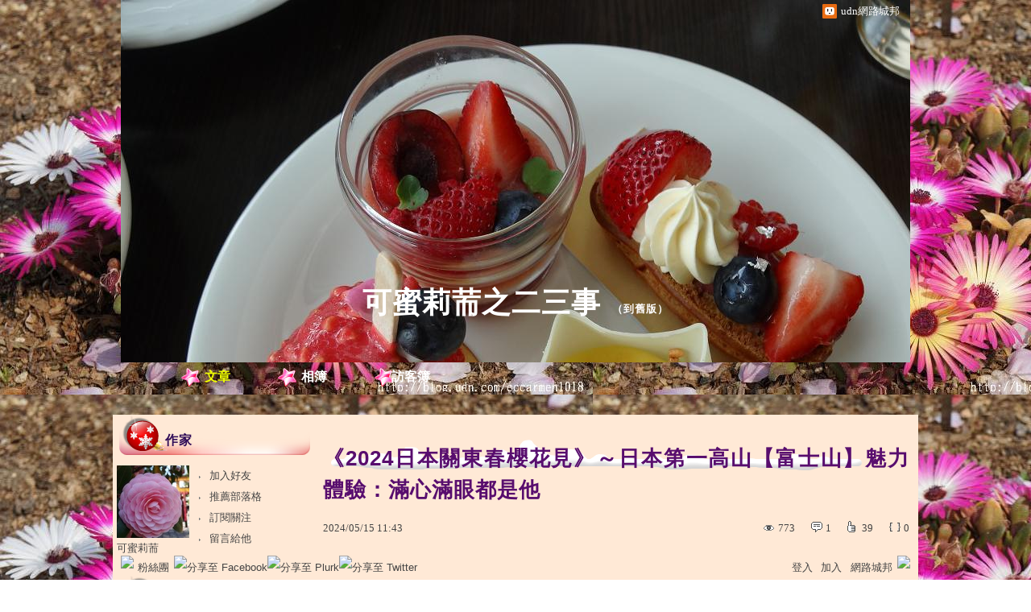

--- FILE ---
content_type: text/html;charset=UTF-8
request_url: https://blog.udn.com/cccarmen1018/180614783
body_size: 20730
content:
<!DOCTYPE HTML PUBLIC "-//W3C//DTD HTML 4.01 Transitional//EN" "http://www.w3.org/TR/html4/loose.dtd">
<html><head>
<meta http-equiv="Content-Type" content="text/html; charset=utf-8">
<meta http-equiv="X-UA-Compatible" content="IE=EmulateIE10"/>
<link href="https://g.udn.com.tw/upfiles/B_ED/PSN_STYLE/layout_style209.css" rel="stylesheet" type="text/css">
<style type="text/css">body {background:fixed url(https://g.udn.com.tw/upfiles/B_CC/cccarmen1018/PSN_PHOTO/527/f_9189527_1.JPG)}</style>
<style type="text/css">#header {background: url(https://g.udn.com.tw/upfiles/B_CC/cccarmen1018/PSN_PHOTO/778/f_9583778_1.JPG)}</style>
<style type="text/css">
#main {
	float: right;
}
#sidebar {
	float: left;
}
</style>
<style>
#article_show_content p {
  margin: 0 0 1em 0;   /* 段落間距 */
  line-height: 1.2;     /* 行距比例 */
}
</style><link rel="canonical" href="https://blog.udn.com/cccarmen1018/180614783"/>
<title>《2024日本關東春櫻花見》&#xff5e;日本第一高山【富士山】魅力體驗&#xff1a;滿心滿眼都是他 - 可蜜莉荋之二三事 - udn部落格</title>
<meta property="og:image" content="https://g.udn.com.tw/upfiles/B_CC/cccarmen1018/PSN_PHOTO/360/f_28149360_1.JPG"/>
<meta property="og:type" content="article"/>
<meta property="og:description" content="  可蜜去年才決定有機會要專程會會富士山，今年剛好成行。 卻也沒想到，今年春天的富士山竟成大熱門，人人追富士山！   富士山，是日本第一高山，也是日本人心中的第一神山。 但，曾經有50年，日本第一高峰..."/>
<meta name="description" content="  可蜜去年才決定有機會要專程會會富士山，今年剛好成行。 卻也沒想到，今年春天的富士山竟成大熱門，人人追富士山！   富士山，是日本第一高山，也是日本人心中的第一神山。 但，曾經有50年，日本第一高峰..."/>
<meta property="og:url" content="https://blog.udn.com/cccarmen1018/180614783"/>
<meta property="og:title" content="《2024日本關東春櫻花見》&#xff5e;日本第一高山【富士山】魅力體驗&#xff1a;滿心滿眼都是他 - 可蜜莉荋之二三事 - udn部落格"/>
<meta property="fb:app_id" content="373444014290"/>
<meta http-equiv="content-language" content="zh-Hant-TW">
<meta property="fb:pages"content="400995531941" />
<link rel="shortcut icon" type="image/x-icon" href="https://g.udn.com.tw/community/img/common_all/favicon.png" />
<link href='https://g.udn.com.tw/community/img/common_all/favicon.png' rel='icon' type='image/x-icon'/>
<script type="text/javascript" src="https://g.udn.com.tw/community/js/ugc_2011/jquery.js"></script>
<script type="text/javascript" src="https://g.udn.com.tw/community/js/ugc_2011/jquery.idTabs.min.js"></script>
<script type="text/javascript" src="https://g.udn.com.tw/community/js/ugc_2011/jquery.lazyload.mini.js"></script>
<script type="text/javascript" charset="utf-8">
jQuery(document).ready(function(jQuery){
  jQuery(".lazyload_fadeIn img").lazyload({
		placeholder : "https://g.udn.com.tw/community/img/ugc_2011/grey.gif",
		effect : "fadeIn"
  });
});
</script>
<link rel="stylesheet" href="https://g.udn.com.tw/community/js/ugc_2011/prettyPhoto/css/prettyPhoto.css" type="text/css" media="screen" charset="utf-8">
<script src="https://g.udn.com.tw/community/js/ugc_2011/prettyPhoto/js/jquery.prettyPhoto.js" type="text/javascript" charset="utf-8"></script>
<script type="text/javascript" charset="utf-8">
	jQuery(document).ready(function(){
		if( jQuery("a[rel^='prettyPhoto']" ) ){
			jQuery("a[rel^='prettyPhoto']").prettyPhoto();
		}
	});
</script>
<!-- per project includes -->
<link rel="stylesheet" href="https://g.udn.com.tw/community/js/ugc_2011/tipsy-0.1.7/src/stylesheets/tipsy.css" type="text/css" />
<script type="text/javascript" src="https://g.udn.com.tw/community/js/ugc_2011/tipsy-0.1.7/src/javascripts/jquery.tipsy.js"></script>
<script type="text/javascript" charset="utf-8">
jQuery(document).ready(function() {
	if( jQuery('[title]') ){
		jQuery('[title]').tipsy();
	}
});
</script>
<!-- end per project includes -->
<script type="text/javascript" charset="utf-8">
// 寬窄欄中間那條線條要跟著到底
/*jQuery(document).ready(function(){
	if( jQuery("#content") ){
		if (jQuery("#content").height() < jQuery('#wrapper').outerHeight(true) ) {jQuery("#content").height( jQuery('#wrapper').outerHeight(true) );}
	}
});*/
</script>
<script src="https://g.udn.com.tw/community/js/jquery-ui-1.8.8.custom.min.js"></script>
<!-- Begin comScore Tag -->
<script>
  var _comscore = _comscore || [];
  _comscore.push({ c1: "2", c2: "7390954" });
  (function() {
    var s = document.createElement("script"), el = document.getElementsByTagName("script")[0]; s.async = true;
    s.src = (document.location.protocol == "https:" ? "https://sb" : "http://b") + ".scorecardresearch.com/beacon.js";
    el.parentNode.insertBefore(s, el);
  })();
</script>
<noscript>
  <img src="http://b.scorecardresearch.com/p?c1=2&c2=7390954&cv=2.0&cj=1" />
</noscript>
<!-- End comScore Tag -->
<script src="https://p.udn.com.tw/upf/static/common/udn-fingerprint.umd.js?2024112501"></script>
<script>function getCookie(name) {
 var value = "; " + document.cookie;
 var parts = value.split("; " + name + "=");
 if (parts.length == 2) return parts.pop().split(";").shift();
}
var _ga = getCookie('_ga');
var _gaA = _ga.split(".");
var google_id = '';
for (i=2;i<_gaA.length;i++) google_id = google_id+_gaA[i]+'.';
var user_id = getCookie("udnland");
if (typeof user_id === 'undefined') user_id = '';
google_id = google_id.substring(0,google_id.length-1);</script><script>var cat = "[]";
cat = ['blog','blog','','',''];
var auth_type = "未登入";
if(user_id != ""){
 auth_type = "已登入_會員";
}
window.dataLayer = window.dataLayer || [];  
dataLayer.push({
 'user_id': user_id,
 'google_id': google_id,
 'cat': cat,
 'content_tag': '',
 'auth_type': auth_type,
 'publication_date': '',
 'content_level':'',
 'ffid': JSON.parse(localStorage.getItem('UDN_FID'))?.FFID,
 'dfid': JSON.parse(localStorage.getItem('UDN_FID'))?.DFID 
});
</script><!-- Data Layer --><!-- Google Tag Manager -->
<script>(function(w,d,s,l,i){w[l]=w[l]||[];w[l].push({'gtm.start':
new Date().getTime(),event:'gtm.js'});var f=d.getElementsByTagName(s)[0],
j=d.createElement(s),dl=l!='dataLayer'?'&l='+l:'';j.async=true;j.src=
'https://www.googletagmanager.com/gtm.js?id='+i+dl;f.parentNode.insertBefore(j,f);
})(window,document,'script','dataLayer','GTM-MZ7WJTV');</script>
<!-- End Google Tag Manager -->
<script>
async function fetchData() {
  try {
    const response = await fetch('/v1/getCK.jsp');
    if (response.ok) {
      return await response.text();
    } else {
      throw new Error('Network response was not ok.');
    }
  } catch (error) {
    console.error('There was a problem with the fetch operation:', error);
  }
}

function analyCookies() {
  let cookies = document.cookie.split(';');
  let cookieList = [];

  for (let i = 0; i < cookies.length; i++) {
    let cookie = cookies[i].trim();
    let [name, value] = cookie.split('=');
    let size = cookie.length;
    cookieList.push({ name, value, size });
  }

  return cookieList;
}

function getTotalCookieSize(cookieList) {
  let totalSize = 0;

  for (let i = 0; i < cookieList.length; i++) {
    totalSize += cookieList[i].size;
  }

  return totalSize;
}

function deleteLargestCookie(cookieList) {
  let largestSize = 0;
  let largestIndex = -1;

  for (let i = 0; i < cookieList.length; i++) {
    if (cookieList[i].size > largestSize) {
      largestSize = cookieList[i].size;
      largestIndex = i;
    }
  }

  if (largestIndex !== -1) {
    document.cookie = cookieList[largestIndex].name + '=; expires=Thu, 01 Jan 1970 00:00:00 UTC; path=/; domain=udn.com;';
  }
}

(async () => {

  let cookieList = analyCookies();
  let totalSize = getTotalCookieSize(cookieList);

  if (totalSize > 7000) {
     await fetchData();   
    deleteLargestCookie(cookieList);
  }
})();

</script>
<script type="text/javascript" charset="utf-8">
	// 閒置頁面
	jQuery(document).ready(function(){
		jQuery('body,#show_box').click(function ()
		{	
			jQuery('#show_box').hide();
		});
		jQuery('body').click();
	});	

	var timeoutHandle = null;
	if( jQuery(window).width() > 749 )
	{
		idleState = false;
		idleWait = 300000; /* 5'm */
		//idleWait = 60000; /* 60's */
		jQuery(document).bind('mousemove click keydown scroll', function ()
		{	
			clearTimeout(timeoutHandle);
			timeoutHandle = setTimeout(function() {		
				jQuery( this ).show_box( '/v1/blog/idle.jsp' );				
				// ga
				_gaq.push(['_trackEvent', 'Idlepage_blog', 'popup', 'cccarmen1018']);
			}, idleWait);
		});
		jQuery("body").trigger("mousemove");
	}

	/* 居中 */
	jQuery.fn.center = function () {
		var innerHeight = 430;
		var outerWidth = 860;
		var offsetWidth = 0;
		if ( this.innerHeight() != null && this.innerHeight() > 0 ) innerHeight = this.innerHeight();		
		if ( this.outerWidth() != null && this.outerWidth() > 0 ) outerWidth = this.outerWidth();
		if ( jQuery('#container').width() > 980 && jQuery('#container').width() < 1300 ) {
			offsetWidth = (jQuery(window).width() - jQuery('#container').width()) / 4;
		}
		this.css("position","absolute");
		this.css("top", Math.max(0, ((jQuery(window).height() - innerHeight) / 2) + jQuery(window).scrollTop()) + "px");
		this.css("left", Math.max(0, ((jQuery(window).width() - outerWidth) / 2) + jQuery(window).scrollLeft() - offsetWidth ) + "px");
		return this;
	}	

	jQuery.fn.show_box = function ( url ) {
		jQuery('#show_box').stop(true, true).load( url , function() {
			jQuery('#show_box .close').click(function () {		
				jQuery('#show_box').hide();
			});
		});
		jQuery('#show_box').fadeIn();	
	}
</script></head>
<body class="article">
<script type="text/javascript">
var maxArray = 11;
var action_status = new Array(maxArray+10);	
	function doGet( code, myUrl,message ) {
	if ( code > maxArray ) return;
	if ( action_status[code] == -1 ) { alert( " 您已"+message+"！"); return ;}
	   if ( myUrl == null || myUrl.indexOf("uid") ==  -1 ) return ;
	    jQuery.ajax( { 	type: "get",url: myUrl,cache: false, 
				success: function(msg) {
                if ( msg.length < 12 && msg.indexOf('會員') != -1 )
                 {				
				if ( confirm(msg) ) {
				var location=("https://member.udn.com/member/login.jsp?site=blog&redirect=https://blog.udn.com/uid=cccarmen1018&f_ART_ID=180614783" );
                window.location.href = location;
                window.status=('Connecting to ' + "/v1/blog/article/article_show.jsp" + '  Please wait........');
                   } }	
                else
                { if ( msg.indexOf('已完成') != -1 )  action_status[code] = -1 ;
                  alert(msg);
                }				   
				}
			} ); 	
	}
	var page4view = 0 ;
	function getPage( pages , urlPara ) {
 var myUrl = "/blog/article/article_list_head_ajax.jsp"+"?uid="+"cccarmen1018" ;
	  if ( pages < 0 )  {  pages = page4view  ;}
	   myUrl =  myUrl + "&pno="+pages ;
	   page4view = pages ;
	   if ( urlPara.length > 1 ) myUrl = myUrl+"&"+encodeURI(urlPara);
	    jQuery.ajax( { 	type: "get",url: myUrl,cache: false, 
				success: function(msg) { 
				document.getElementById('content').innerHTML =  msg;
				scrollTo(0,findPos(document.getElementById('content')) );
				}
			} ); 	
	}
function findPos(obj) {
	var curtop = 0;
	if (obj.offsetParent) {
		do {
			curtop += obj.offsetTop;
		} while (obj = obj.offsetParent);
	return [curtop];
	}
}
function check_page( grid ) {
 var pag_no = form_pagegoto.page_go.value;
    getPage(  pag_no-1, grid );
 }
function doNothing(){ return void(0); }
function popitup(url) { newwindow = window.open(url); }
function SetCwinHeight( obj ){
	//var iframeid=document.getElementById(myid); //iframe id
	var iframeid=obj; //iframe id
	if(document.getElementById){   
		if(iframeid && !window.opera){   
			if(iframeid.contentDocument && iframeid.contentDocument.body.offsetHeight){  
				iframeid.height = iframeid.contentDocument.body.offsetHeight+10; 
				//setTimeout( "SetCwinHeight( iframeid )", 7000 );
			}else if(iframeid.Document && iframeid.Document.body.scrollHeight){ 
				iframeid.height = iframeid.Document.body.scrollHeight+10;   
			}
		}
	}
}
function SetCwinHeightIframe( obj ){
	//var customIframe=document.getElementById(myid); //iframe id
	var customIframe = document.getElementById(obj); //iframe
	if( customIframe ){
		if(customIframe && !window.opera){
			if(customIframe.contentDocument && customIframe.contentDocument.body.offsetHeight){  
				customIframe.height = customIframe.contentDocument.body.offsetHeight+10; 
				//alert( customIframe.contentDocument.body.offsetHeight );
				//setTimeout( "SetCwinHeight( customIframe )", 7000 );
			}else if(customIframe.Document && customIframe.Document.body.scrollHeight){ 
				customIframe.height = customIframe.Document.body.scrollHeight+10;   
			}
		}
	}
}
</script><div id="top">

	<div id="top_body">

		<!--<script type="text/javascript">
		 jQuery(document).ready(function() {
			 jQuery(".topMenuAction").click( function() {
				 if (jQuery("#openCloseIdentifier").is(":hidden")) {
					 jQuery("#top_slider").animate({ 
						marginTop: "-212px"
						 }, 500 );
					// jQuery("#openCloseWrap span").html('+');
					 jQuery("#openCloseIdentifier").show();
				 } else {
					 jQuery("#top_slider").animate({ 
						marginTop: "0px"
						 }, 500 );
					// jQuery("#openCloseWrap span").html('-');
					 jQuery("#openCloseIdentifier").hide();
				 }
			 });  
		});
		</script>-->

		<div id="openCloseIdentifier"></div>

		<div id="top_slider">
			<div id="top_slider_content">Contents ...</div>
			<a id="logo_top_udn" href="http://udn.com"></a>
			<a href="https://blog.udn.com" class="topMenuAction" id="openCloseWrap">udn網路城邦</a>
		</div>
		<!-- /#top_slider --> 
	</div>
	<!-- /#top_body -->
	
</div>
<!-- /#top --><div id="context"><div id="container"><!-- header --><!-- Google Tag Manager (noscript) -->
<noscript><iframe src="https://www.googletagmanager.com/ns.html?id=GTM-MZ7WJTV"
height="0" width="0" style="display:none;visibility:hidden"></iframe></noscript>
<!-- End Google Tag Manager (noscript) -->
<div id="show_box"></div>
<div id="header">
	<div id="header_body">
		<div id="header_name"><a href="https://blog.udn.com/cccarmen1018">可蜜莉荋之二三事</a><span id="old_blog">　（<a href="http://classic-blog.udn.com/cccarmen1018">到舊版</a>）</span></div>

		<div id="header_description"></div>
		<!-- /#header_description -->

	</div>
	<!-- /#header_body -->
	
</div>
<!-- /#header --><!-- /header -->
<div id="menubar"><div id="menubar_body"><div id="menu"><dl>
<dt id="menu_1" class='on'><a href="https://blog.udn.com/cccarmen1018/article">文章</a></dt><dt id="menu_2" ><a href="https://album.udn.com/cccarmen1018">相簿</a></dt><dt id="menu_3" ><a href="https://blog.udn.com/cccarmen1018/guestbook">訪客簿</a></dt></dl></div></div></div><div id="hills"></div>
<div id="wrapper"><div id="main"><div id="main_head"></div><div id="main_body"><div id="main_body_cont"><div id="content">
<div id="article_show"><div id="article_show_body"><div class="article_content_labels"> 
</div>
<div class="article_topic">《2024日本關東春櫻花見》&#xff5e;日本第一高山【富士山】魅力體驗&#xff1a;滿心滿眼都是他</div>
<div class="article_datatime"><span class="yyyy">2024</span><span class="mm"><span class="slash">/</span>05</span><span class="dd"><span class="slash">/</span>15</span> <span class="hh">11</span><span class="ii"><span class="semicolon">:</span>43</span><!--<span class="ss"><span class="semicolon">:</span>53</span>--></div>
<div class="article_count">
<div class="article_count_view" title="瀏覽"><span>瀏覽</span>773</div>
<div class="article_count_comm" title="迴響" id="reply_msg"><span>迴響</span>1</div>
<div class="article_count_like" title="推薦"><span>推薦</span>39</div>
<div class="article_count_quote" title="引用"><span>引用</span>0</div>
</div>
<div id="article_show_content">
<p class="MsoNormal"><span style="font-size:medium;font-family:標楷體"> </span></p>
<p class="MsoNormal"><span style="font-size:medium;font-family:標楷體">可蜜去年才決定有機會要專程會會富士山&#xff0c;今年剛好成行。</span></p>
<p class="MsoNormal"><span style="font-size:medium;font-family:標楷體">卻也沒想到&#xff0c;今年春天的富士山竟成大熱門&#xff0c;人人追富士山&#xff01;</span></p>
<p class="MsoNormal"><span style="font-size:medium;font-family:標楷體"> </span></p>
<p class="MsoNormal"><span style="font-size:medium;font-family:標楷體">富士山&#xff0c;是日本第一高山&#xff0c;也是日本人心中的第一神山。</span></p>
<p class="MsoNormal"><span style="font-size:medium;font-family:標楷體">但&#xff0c;曾經有50年&#xff0c;日本第一高峰並不是富士山&#xff0c;請問為什麼&#xff1f;</span></p>
<p class="MsoNormal"><span style="font-size:medium;font-family:標楷體">前陣子可蜜第一次被問到這個問題&#xff0c;可蜜立刻回答出答案。</span></p>
<p class="MsoNormal"><span style="font-size:medium;font-family:標楷體">各位想到了嗎&#xff1f;</span></p>
<p class="MsoNormal"><span style="font-size:medium;font-family:標楷體"> </span></p>
<p class="MsoNormal"><span style="font-size:medium;font-family:標楷體">答案是&#xff1a;日本曾經治理台灣50年&#xff0c;那50年的期間內&#xff0c;台灣也算日本的領土&#xff0c;因此&#xff0c;當時日本第一高山是玉山。這個題目算是腦筋急轉彎嗎&#xff1f;&#xff08;只是剛好被問到&#xff0c;覺得有趣&#xff0c;完全沒有任何政治與國情的議題討論&#xff0c;大家別介意喔&#xff01;&#xff09;</span></p>
<p class="MsoNormal"><span style="font-size:medium;font-family:標楷體"> </span></p>
<p class="MsoNormal"><span style="font-size:medium;font-family:標楷體">去年&#xff0c;2023年3月&#xff0c;可蜜隨意的東京行&#xff0c;為的是陪好友去看3月底閉館的箱根小王子博物館。</span></p>
<p class="MsoNormal"><span style="font-size:medium;font-family:標楷體"> </span></p>
<p class="MsoNormal"><span style="font-size:medium;font-family:標楷體">因此&#xff0c;去年3月有一天就是得整天泡在箱根。因為是東京出發一日往返。</span></p>
<p class="MsoNormal"><span style="font-size:medium;font-family:標楷體">沒有事先計畫的可蜜&#xff0c;只想著最方便來回的方式&#xff1a;高速巴士。</span></p>
<p class="MsoNormal"><span style="font-size:medium;font-family:標楷體">豈料&#xff0c;往箱根的高速巴士非常熱門&#xff0c;至少要提前幾日預定才有座位。幸好可蜜在箱根只有停留小王子這個點&#xff0c;因此也不趕行程&#xff0c;當然也不用很早的班次。慶幸高速巴士站的服務人員熱心幫忙&#xff0c;當時能買到兩天後的9點出發的車票&#xff0c;真的太好了。</span></p>
<p class="MsoNormal"><span style="font-size:medium;font-family:標楷體"> </span></p>
<p class="MsoNormal"><span style="font-size:medium;font-family:標楷體">沒想到那時一上巴士竟然很快就睡著了&#xff0c;車程大概30分鐘後&#xff0c;可蜜突然醒來&#xff0c;看到前方的香港遊客非常騷動&#xff0c;拿著手機對著巴士走道的前方一直拍&#xff0c;可蜜探頭一望&#xff0c;竟然看到在巴士前方的玻璃上&#xff0c;竟然出現好大一座富士山。因為當天天氣超好&#xff0c;整個畫面非常清晰壯觀。</span></p>
<p class="MsoNormal"><span style="font-size:medium;font-family:標楷體"> </span></p>
<p class="MsoNormal"><span style="font-size:medium;font-family:標楷體">雖然可蜜也很想拍&#xff0c;但是可蜜前方的乘客手機相機一直沒停過&#xff0c;因此可蜜只能將這個震撼的景象記在腦海裡……</span></p>
<p class="MsoNormal"><span style="font-size:medium;font-family:標楷體">各想像&#xff0c;在高速公路上行駛的巴士&#xff0c;前方的風景竟然是奔向富士山&#xff0c;富士山那個巨大的畫面感&#xff0c;真的非常難忘。從來沒有特別想看富士山的可蜜&#xff0c;因為這樣的機緣巧遇&#xff0c;可蜜瞬間也被富士山圈粉了。</span></p>
<p class="MsoNormal"><span style="font-size:medium;font-family:標楷體"> </span></p>
<p class="MsoNormal"><span style="font-size:medium;font-family:標楷體">因為據說&#xff0c;要看富士山和我們看阿里山的日出與雲海一樣&#xff0c;也是要有些運氣的&#xff0c;就是現在大家說的看人品。&#xff08;哈哈哈哈哈&#xff09;</span></p>
<p class="MsoNormal"><span style="font-size:medium;font-family:標楷體">因此&#xff0c;可蜜沒有預期的情況下&#xff0c;這樣巧遇富士山美景&#xff0c;真的會覺得幸運滿分呢&#xff01;</span></p>
<p class="MsoNormal"><span style="font-size:medium;font-family:標楷體"> </span></p>
<p class="MsoNormal"><span style="font-size:medium;font-family:標楷體">隨著車子前進&#xff0c;富士山的位子也慢慢從走道前方移到可蜜這邊的車窗外&#xff0c;終於換可蜜拍了。</span></p>
<p class="MsoNormal"><span style="font-size:medium;font-family:標楷體"> </span></p>
<p style="text-align:center"><span style="font-size:medium;font-family:標楷體"><img src="https://g.udn.com.tw/upfiles/B_CC/cccarmen1018/PSN_PHOTO/360/f_28149360_1.JPG" /></span></p>
<p style="text-align:center"><span style="font-size:medium;font-family:標楷體"><img src="https://g.udn.com.tw/upfiles/B_CC/cccarmen1018/PSN_PHOTO/362/f_28149362_1.JPG" /></span></p>
<p class="MsoNormal"><span style="font-size:medium;font-family:標楷體">高速的車速下&#xff0c;只能不斷按下快門。雖然只是車窗外的富士山&#xff0c;但&#xff0c;還是滿美的。</span></p>
<p style="text-align:center"><span style="font-size:medium;font-family:標楷體"><img src="https://g.udn.com.tw/upfiles/B_CC/cccarmen1018/PSN_PHOTO/359/f_28149359_1.JPG" /></span></p>
<p style="text-align:center"><span style="font-size:medium;font-family:標楷體"><img src="https://g.udn.com.tw/upfiles/B_CC/cccarmen1018/PSN_PHOTO/355/f_28149355_1.JPG" /></span></p>
<p class="MsoNormal"><span style="font-size:medium;font-family:標楷體">因此&#xff0c;可蜜那時已經決定&#xff0c;如果下次再來東京&#xff0c;一定要排一天去看富士山。</span></p>
<p class="MsoNormal"><span style="font-size:medium;font-family:標楷體"> </span></p>
<p class="MsoNormal"><span style="font-size:medium;font-family:標楷體">沒想到&#xff0c;這一天真的在一年後就來了&#xff01;可蜜安排2024東京行&#xff0c;好友剛好說想去河口湖&#xff0c;就這麼剛好定了。</span></p>
<p class="MsoNormal"><span style="font-size:medium;font-family:標楷體"> </span></p>
<p class="MsoNormal"><span style="font-size:medium;font-family:標楷體">出發前一個月&#xff0c;可蜜終於想&#xff0c;還是做點功課好了&#xff0c;畢竟這次要去河口湖又要去輕井澤&#xff0c;交通費不少&#xff0c;但重點是長時間車程有座位很重要。</span></p>
<p class="MsoNormal"><span style="font-size:medium;font-family:標楷體"> </span></p>
<p class="MsoNormal"><span style="font-size:medium;font-family:標楷體">做了功課後&#xff0c;發現要買JR東京廣域三日券去預定各段的車次是最划算的。而三日券雖然划算&#xff0c;但車票的啟用必須是連續三日要用完&#xff0c;可蜜只能憑感覺決定時間訂位&#xff0c;完全沒法有任何依據。因為一個月前&#xff0c;既不能以櫻花前線預測&#xff0c;也無法以天氣預測。</span></p>
<p class="MsoNormal"><span style="font-size:medium;font-family:標楷體"> </span></p>
<p class="MsoNormal"><span style="font-size:medium;font-family:標楷體">可蜜當然就看富士回遊哪天有座位就是訂位哪天。因此河口湖這天就決定是4月9日了。</span></p>
<p class="MsoNormal"><span style="font-size:medium;font-family:標楷體">巧的是&#xff0c;這趟可蜜的東京行超過一週&#xff0c;偏偏就是4月9日這天全日本本州甚至到九州都是整日暴雨特報……所以也沒有特別的奢望&#xff0c;只期待抵達河口湖後是無雨的。</span></p>
<p class="MsoNormal"><span style="font-size:medium;font-family:標楷體"> </span></p>
<p class="MsoNormal"><span style="font-size:medium;font-family:標楷體">也算幸運&#xff0c;可蜜抵達河口湖時&#xff0c;竟然是無雨的&#xff0c;這也太神奇了&#xff01;但&#xff0c;雲多的狀況下&#xff0c;富士山還是沒露臉。只能決定下次再來。</span></p>
<p class="MsoNormal"><span style="font-size:medium;font-family:標楷體"> </span></p>
<p style="text-align:center"><span style="font-size:medium;font-family:標楷體"><img src="https://g.udn.com.tw/upfiles/B_CC/cccarmen1018/PSN_PHOTO/367/f_28149367_1.JPG" /></span></p>
<p style="text-align:center"><span style="font-size:medium;font-family:標楷體"><img src="https://g.udn.com.tw/upfiles/B_CC/cccarmen1018/PSN_PHOTO/368/f_28149368_1.JPG" /></span></p>
<p class="MsoNormal"><span style="font-size:medium;font-family:標楷體">但沒想到好友也說&#xff0c;既然第三天的JR還沒決定去哪裡&#xff0c;那我們就再來看富士山吧&#xff01;</span></p>
<p class="MsoNormal"><span style="font-size:medium;font-family:標楷體">因為我們很確定今天過後的每一天都是好天氣。</span></p>
<p class="MsoNormal"><span style="font-size:medium;font-family:標楷體">可蜜跟好友說&#xff0c;行前兩天如果可以訂到座位&#xff0c;那真的就是天意了&#xff01;</span></p>
<p class="MsoNormal"><span style="font-size:medium;font-family:標楷體">沒想到&#xff0c;還真的讓可蜜訂到往返都有座位呀&#xff01;真的太好了&#xff01;</span></p>
<p class="MsoNormal"><span style="font-size:medium;font-family:標楷體"> </span></p>
<p class="MsoNormal"><span style="font-size:medium;font-family:標楷體">9日那天回到新宿&#xff0c;看新聞才知&#xff0c;日本各地包含新宿當天白天真的都是狂風暴雨且雨量之大。就連富士山也都因此有一側發生雪崩……</span></p>
<p class="MsoNormal"><span style="font-size:medium;font-family:標楷體">可蜜只能感謝眾神保佑!</span></p>
<p class="MsoNormal"><span style="font-size:medium;font-family:標楷體"> </span></p>
<p style="text-align:center"><span style="font-size:medium;font-family:標楷體"><img src="https://g.udn.com.tw/upfiles/B_CC/cccarmen1018/PSN_PHOTO/369/f_28149369_1.JPG" /></span></p>
<p class="MsoNormal"><span style="font-size:medium;font-family:標楷體">出發的這天早上的晨間新聞竟然也是一早的富士山與櫻花特寫報導。真巧&#xff01;</span></p>
<p class="MsoNormal"><span style="font-size:medium;font-family:標楷體"> </span></p>
<p class="MsoNormal"><span style="font-size:medium;font-family:標楷體">隔兩日的再出發往山梨線去的可蜜&#xff0c;這次提前兩站下車&#xff0c;決定在下吉田這地方與富士山相處一天。</span></p>
<p class="MsoNormal"><span style="font-size:medium;font-family:標楷體"> </span></p>
<p class="MsoNormal"><span style="font-size:medium;font-family:標楷體">這個決定果然是對的。因為隨意走都能看到富士山在身旁。因此車窗外看到就立馬拍了&#xff01;</span></p>
<p style="text-align:center"><span style="font-size:medium;font-family:標楷體"><img src="https://g.udn.com.tw/upfiles/B_CC/cccarmen1018/PSN_PHOTO/371/f_28149371_1.JPG" /></span></p>
<p style="text-align:center"><span style="font-size:medium;font-family:標楷體"><img src="https://g.udn.com.tw/upfiles/B_CC/cccarmen1018/PSN_PHOTO/372/f_28149372_1.JPG" /></span></p>
<p style="text-align:center"><span style="font-size:medium;font-family:標楷體"><img src="https://g.udn.com.tw/upfiles/B_CC/cccarmen1018/PSN_PHOTO/373/f_28149373_1.JPG" /></span></p>
<p style="text-align:center"><span style="font-size:medium;font-family:標楷體"><img src="https://g.udn.com.tw/upfiles/B_CC/cccarmen1018/PSN_PHOTO/374/f_28149374_1.JPG" /></span></p>
<p style="text-align:center"><span style="font-size:medium;font-family:標楷體"><img src="https://g.udn.com.tw/upfiles/B_CC/cccarmen1018/PSN_PHOTO/376/f_28149376_1.JPG" /></span></p>
<p style="text-align:center"><span style="font-size:medium;font-family:標楷體"><img src="https://g.udn.com.tw/upfiles/B_CC/cccarmen1018/PSN_PHOTO/382/f_28149382_1.JPG" /></span></p>
<p class="MsoNormal"><span style="font-size:medium;font-family:標楷體">只是隨著陽光與天氣的變化&#xff0c;富士山的樣貌顯像度會差異很大&#xff0c;有時候肉眼看得到&#xff0c;但手機畫面可能無法捕捉其神韻。</span></p>
<p class="MsoNormal"><span style="font-size:medium;font-family:標楷體"> </span></p>
<p style="text-align:center"><span style="font-size:medium;font-family:標楷體"><img src="https://g.udn.com.tw/upfiles/B_CC/cccarmen1018/PSN_PHOTO/399/f_28149399_1.JPG" /></span></p>
<p style="text-align:center"><span style="font-size:medium;font-family:標楷體"><img src="https://g.udn.com.tw/upfiles/B_CC/cccarmen1018/PSN_PHOTO/401/f_28149401_1.JPG" /></span></p>
<p style="text-align:center"><span style="font-size:medium;font-family:標楷體"><img src="https://g.udn.com.tw/upfiles/B_CC/cccarmen1018/PSN_PHOTO/402/f_28149402_1.JPG" /></span></p>
<p class="MsoNormal"><span style="font-size:medium;font-family:標楷體">在下吉田的街上這樣的富士山景&#xff0c;是必拍的。</span></p>
<p class="MsoNormal"><span style="font-size:medium;font-family:標楷體">可蜜拍這些照片都是等行人綠燈走斑馬線時&#xff0c;沒有停留&#xff0c;邊走邊按快門的。</span></p>
<p class="MsoNormal"><span style="font-size:medium;font-family:標楷體">因為要當個安全的用路人、做個有品的行人。</span></p>
<p class="MsoNormal"><span style="font-size:medium;font-family:標楷體"> </span></p>
<p class="MsoNormal"><span style="font-size:medium;font-family:標楷體">可是&#xff0c;可蜜現場看到許多香港遊客、台灣遊客&#xff0c;真的不顧自身安全&#xff0c;也不管汽車駕駛的用路權益&#xff0c;竟然站在馬路中央&#xff0c;連擺數個姿勢&#xff0c;就是要把自己和富士山框在一個畫面中&#xff0c;在這裡竟然經常能聽到汽車的喇叭聲&#xff0c;這些喇叭聲竟然都是對著這些行人按的&#xff0c;這真的讓人很同情汽車駕駛人&#xff0c;也令人很想同聲譴責這些不守規矩的觀光客。</span></p>
<p class="MsoNormal"><span style="font-size:medium;font-family:標楷體"> </span></p>
<p class="MsoNormal"><span style="font-size:medium;font-family:標楷體">但&#xff0c;這樣不守規矩的狀況&#xff0c;這個春天在富士山周圍附近好像非常多。</span></p>
<p class="MsoNormal"><span style="font-size:medium;font-family:標楷體"> </span></p>
<p class="MsoNormal"><span style="font-size:medium;font-family:標楷體">當觀光客不禮貌的舉動越多之後&#xff0c;讓當地居民感到困擾或生活不便時&#xff0c;一定就會開始有許多限制與管制的措施。</span></p>
<p class="MsoNormal"><span style="font-size:medium;font-family:標楷體"> </span></p>
<p class="MsoNormal"><span style="font-size:medium;font-family:標楷體">河口湖町公所那站附近那間便利店的富士山拍照好景點&#xff0c;可蜜這次搭車路過時也有發現&#xff0c;那時候本來可蜜也要下車的&#xff0c;但因為是4月9日那天&#xff0c;好友說&#xff0c;沒關係&#xff0c;下次來再去&#xff0c;因為今天下車也看不到富士山露臉。當時沒下車的可蜜雖然認同好友說的&#xff0c;今天看不到富士山露臉。但&#xff0c;心中也閃過一個念頭&#xff0c;也許下次來也沒法拍到這樣的絕景。沒想到&#xff0c;這樣的念頭竟然成真了&#xff0c;當地居民決定用大黑幕立在便利商店上方&#xff0c;讓觀光客再也拍不到原本的景色&#xff0c;以杜絕所有的拍照亂象……</span></p>
<p class="MsoNormal"><span style="font-size:medium;font-family:標楷體"> </span></p>
<p class="MsoNormal"><span style="font-size:medium;font-family:標楷體">當遊客隨便&#xff0c;我們失去的也就是越來越多的美景與方便。</span></p>
<p class="MsoNormal"><span style="font-size:medium;font-family:標楷體"><br /></span></p>
<p class="MsoNormal"><span style="font-size:medium;font-family:標楷體">這個是可蜜在下吉田。某間店家休息&#xff0c;滿眼看到的風景&#xff01;櫻花與富士山。且這個粉色櫻花滿開得很美&#xff01;也在街上與店家前方巧遇當天早上NHK現場直播的記者呢&#xff01;</span></p>
<p style="text-align:center"><span style="font-size:medium;font-family:標楷體"><img src="https://g.udn.com.tw/upfiles/B_CC/cccarmen1018/PSN_PHOTO/404/f_28149404_1.JPG" /></span></p>
<p style="text-align:center"><span style="font-size:medium;font-family:標楷體"><img src="https://g.udn.com.tw/upfiles/B_CC/cccarmen1018/PSN_PHOTO/406/f_28149406_1.JPG" /></span></p>
<p style="text-align:center"><span style="font-size:medium;font-family:標楷體"><img src="https://g.udn.com.tw/upfiles/B_CC/cccarmen1018/PSN_PHOTO/407/f_28149407_1.JPG" /></span></p>
<p style="text-align:center"><span style="font-size:medium;font-family:標楷體"><img src="https://g.udn.com.tw/upfiles/B_CC/cccarmen1018/PSN_PHOTO/408/f_28149408_1.JPG" /></span></p>
<p style="text-align:center"><span style="font-size:medium;font-family:標楷體"><img src="https://g.udn.com.tw/upfiles/B_CC/cccarmen1018/PSN_PHOTO/409/f_28149409_1.JPG" /></span></p>
<p style="text-align:center"><span style="font-size:medium;font-family:標楷體"><img src="https://g.udn.com.tw/upfiles/B_CC/cccarmen1018/PSN_PHOTO/410/f_28149410_1.JPG" /></span></p>
<p style="text-align:center"><span style="font-size:medium;font-family:標楷體"><img src="https://g.udn.com.tw/upfiles/B_CC/cccarmen1018/PSN_PHOTO/411/f_28149411_1.JPG" /></span></p>
<p style="text-align:center"><span style="font-size:medium;font-family:標楷體"><img src="https://g.udn.com.tw/upfiles/B_CC/cccarmen1018/PSN_PHOTO/412/f_28149412_1.JPG" /></span></p>
<p class="MsoNormal"><span style="font-size:medium;font-family:標楷體"><br /></span></p>
<p class="MsoNormal"><span style="font-size:medium;font-family:標楷體"> </span></p>
<p class="MsoNormal"><span style="font-size:medium;font-family:標楷體">在下吉田的街道漫遊&#xff0c;與富士山共處一天&#xff0c;感覺真的很悠閒。不吃飯也不餓耶&#xff01;&#xff08;其實可蜜一早出發就在車上吃了火車便當當早午餐了&#xff01;&#xff09;</span></p>
<p style="text-align:center"><span style="font-size:medium;font-family:標楷體"><img src="https://g.udn.com.tw/upfiles/B_CC/cccarmen1018/PSN_PHOTO/423/f_28149423_1.JPG" /></span></p>
<p style="text-align:center"><span style="font-size:medium;font-family:標楷體"><img src="https://g.udn.com.tw/upfiles/B_CC/cccarmen1018/PSN_PHOTO/422/f_28149422_1.JPG" /></span></p>
<p style="text-align:center"><span style="font-size:medium;font-family:標楷體"><img src="https://g.udn.com.tw/upfiles/B_CC/cccarmen1018/PSN_PHOTO/421/f_28149421_1.JPG" /></span></p>
<p style="text-align:center"><span style="font-size:medium;font-family:標楷體"><img src="https://g.udn.com.tw/upfiles/B_CC/cccarmen1018/PSN_PHOTO/418/f_28149418_1.JPG" /></span></p>
<p style="text-align:center"><span style="font-size:medium;font-family:標楷體"><img src="https://g.udn.com.tw/upfiles/B_CC/cccarmen1018/PSN_PHOTO/416/f_28149416_1.JPG" /></span></p>
<p class="MsoNormal"><span style="font-size:medium;font-family:標楷體"> </span></p>
<p class="MsoNormal"><span style="font-size:medium;font-family:標楷體">所以有沒有上忠靈塔看富士山與櫻花也不太重要了。</span></p>
<p class="MsoNormal"><span style="font-size:medium;font-family:標楷體">但既然來了&#xff0c;還是跟著眾多遊客一起散步上去看看。</span></p>
<p class="MsoNormal"><span style="font-size:medium;font-family:標楷體">果然午後的富士山因為陽光而有點反光&#xff0c;反而沒那麼清晰。</span></p>
<p class="MsoNormal"><span style="font-size:medium;font-family:標楷體">瞬間的清晰也來不及用相機捕捉身影。所以就用心觀賞吧&#xff01;</span></p>
<p class="MsoNormal"><span style="font-size:medium;font-family:標楷體"> </span></p>
<p style="text-align:center"><span style="font-size:medium;font-family:標楷體"><img src="https://g.udn.com.tw/upfiles/B_CC/cccarmen1018/PSN_PHOTO/426/f_28149426_1.JPG" /></span></p>
<p style="text-align:center"><span style="font-size:medium;font-family:標楷體"><img src="https://g.udn.com.tw/upfiles/B_CC/cccarmen1018/PSN_PHOTO/431/f_28149431_1.JPG" /></span></p>
<p style="text-align:center"><span style="font-size:medium;font-family:標楷體"><img src="https://g.udn.com.tw/upfiles/B_CC/cccarmen1018/PSN_PHOTO/428/f_28149428_1.JPG" /></span></p>
<p class="MsoNormal"><span style="font-size:medium;font-family:標楷體">反而從忠靈塔下來後&#xff0c;在住宅間轉眼看到清楚富士山。</span></p>
<p class="MsoNormal"><span style="font-size:medium;font-family:標楷體"> </span></p>
<p style="text-align:center"><span style="font-size:medium;font-family:標楷體"><img src="https://g.udn.com.tw/upfiles/B_CC/cccarmen1018/PSN_PHOTO/434/f_28149434_1.JPG" /></span></p>
<p class="MsoNormal"><span style="font-size:medium;font-family:標楷體">回來後&#xff0c;看到許多人在FB分享各種富士山美景&#xff0c;可蜜發現原來連富士山上的雪景都有故事可捕捉。</span></p>
<p class="MsoNormal"><span style="font-size:medium;font-family:標楷體"> </span></p>
<p class="MsoNormal"><span style="font-size:medium;font-family:標楷體">據說&#xff0c;富士山上的殘雪出現這一隻農鳥&#xff0c;就代表春天到了。</span></p>
<p style="text-align:center"><span style="font-size:medium;font-family:標楷體"><img src="https://g.udn.com.tw/upfiles/B_CC/cccarmen1018/PSN_PHOTO/711/f_28151711_1.jpg" /></span></p>
<p class="MsoNormal"><span style="font-size:medium;font-family:標楷體">可蜜仔細察看所拍的照片&#xff0c;真的有這隻鳥耶&#xff01;且形狀看得很清楚&#xff0c;真開心&#xff01;這表示可蜜到訪時&#xff0c;真的是好時間。</span></p>
<p class="MsoNormal"><span style="font-size:medium;font-family:標楷體"> </span></p>
<p class="MsoNormal"><span style="font-size:medium;font-family:標楷體">今年春天&#xff0c;日本各地許多觀光客亂象讓人看了其實有點惋惜與難過。如果我們都能為他人多著想一點&#xff0c;很多事情就不需要以強制力來進行管理&#xff0c;甚至是禁止。因為&#xff0c;不守理法的結果&#xff0c;是我們所有觀光客得共同承受的……</span></p>
<p class="MsoNormal"><span style="font-size:medium;font-family:標楷體"> </span></p>
<p class="MsoNormal"><span style="font-size:medium;font-family:標楷體">欣賞美景之餘&#xff0c;我們也希望下次再來時環境依舊、美景依舊。</span></p>
<p class="MsoNormal"><span style="font-size:medium;font-family:標楷體"> </span></p>
<p class="MsoNormal"><span style="font-size:medium;font-family:標楷體"> </span></p>
</div></div></div><!-- /#article_show -->
<div id="tools" class="clearfix">
<div id="tools_body">
<span id="to_response_btn" class="to_response"><a href="#echo_response">回覆</a></span>
<span class="recommend"><a href="javascript:pushArt();">推薦</a></span><span class="quote"><a href="javascript:doNothing()">引用</a><dl>
<dt><a href="https://blog.udn.com/article/article_quote.jsp?uid=cccarmen1018&f_ART_ID=180614783&iframe=true&width=808&height=246" rel="prettyPhoto[whoquote]" >有誰引用</a></dt>
<dt><a href="https://blog.udn.com/manage/article/mag_post.jsp?xid=&f_ART_URL=https%3A%2F%2Fblog.udn.com%2Fcccarmen1018%2F180614783&f_TB_URL=https%3A%2F%2Fblog.udn.com%2Farticle%2Ftrackback.jsp%3Fuid%3Dcccarmen1018%26aid%3D180614783&f_TB_TITLE=%E3%80%8A2024%E6%97%A5%E6%9C%AC%E9%97%9C%E6%9D%B1%E6%98%A5%E6%AB%BB%E8%8A%B1%E8%A6%8B%E3%80%8B%26%23xff5e%3B%E6%97%A5%E6%9C%AC%E7%AC%AC%E4%B8%80%E9%AB%98%E5%B1%B1%E3%80%90%E5%AF%8C%E5%A3%AB%E5%B1%B1%E3%80%91%E9%AD%85%E5%8A%9B%E9%AB%94%E9%A9%97%26%23xff1a%3B%E6%BB%BF%E5%BF%83%E6%BB%BF%E7%9C%BC%E9%83%BD%E6%98%AF%E4%BB%96">我要引用</a></dt>
<dt><a href="https://blog.udn.com/article/article_quote_url.jsp?uid=cccarmen1018&f_ART_ID=180614783&iframe=true&width=728&height=156" rel="prettyPhoto[quoteurl]">引用網址</a></dt>
</dl></span><!--<a href="/article/article_forward.jsp?f_TITLE=《2024日本關東春櫻花見》&#xff5e;日本第一高山【富士山】魅力體驗&#xff1a;滿心滿眼都是他&f_ART_ID=180614783&uid=cccarmen1018&iframe=true&width=728&height=252" rel="prettyPhoto[forward]" class="forward">轉寄</a>-->
<a href="/article/article_print.jsp?uid=cccarmen1018&f_ART_ID=180614783&f_CODE=1768624845629" class="print">列印</a>
</div></div>
<div id="article_recommend">

	<div id="article_recommend_head" class="head"><a href="https://blog.udn.com/article/article_recommend.jsp?uid=cccarmen1018&f_ART_ID=180614783&iframe=true&width=566&height=246" rel="prettyPhoto[recommend]">有誰推薦<span>more</span></a></div>
	
	<div id="article_recommend_body" class="body">
<a href="https://blog.udn.com/SmileTang" title="Smile Tang "><img src="https://g.udn.com.tw/upfiles/B_SM/SmileTang/S_PSN_MAIN/f_SmileTang_2.jpg?20220404180315" border="0"></a><a href="https://blog.udn.com/leica88" title="終南山"><img src="https://g.udn.com.tw/upfiles/B_LE/leica88/S_PSN_MAIN/f_leica88_2.jpg?20230709081118" border="0"></a><a href="https://blog.udn.com/yuyukuo6" title="府城古意廣衡藝術郭老師"><img src="https://g.udn.com.tw/community/img/S_PSN_MAIN/f_yuyukuo6_2.jpg" border="0"></a><a href="https://blog.udn.com/shan22tw" title="繽紛"><img src="https://g.udn.com.tw/upfiles/B_SH/shan22tw/S_PSN_MAIN/f_shan22tw_2.JPG" border="0"></a><a href="https://blog.udn.com/67affb3c" title="小草志工"><img src="https://g.udn.com.tw/upfiles/B_67/67affb3c/S_PSN_MAIN/f_67affb3c_2.png?20240622222417" border="0"></a><a href="https://blog.udn.com/singi28831" title="馨儀 騙局的最後一章 (9)"><img src="https://g.udn.com.tw/upfiles/B_SI/singi28831/S_PSN_MAIN/f_singi28831_2.jpg?20241130135726" border="0"></a><a href="https://blog.udn.com/shiquan" title="寬心"><img src="https://g.udn.com.tw/upfiles/B_SH/shiquan/S_PSN_MAIN/f_shiquan_2.JPG" border="0"></a><a href="https://blog.udn.com/virbra1950" title="virbra"><img src="https://g.udn.com.tw/upfiles/B_VI/virbra1950/S_PSN_MAIN/f_virbra1950_2.jpg?20200720082753" border="0"></a><a href="https://blog.udn.com/dd808" title="_松夜蕾白_"><img src="https://g.udn.com.tw/upfiles/B_DD/dd808/S_PSN_MAIN/f_dd808_2.gif?20170228045411" border="0"></a><a href="https://blog.udn.com/yenminju" title="顏敏如"><img src="https://g.udn.com.tw/upfiles/B_YE/yenminju/S_PSN_MAIN/f_yenminju_2.gif" border="0"></a><a href="https://blog.udn.com/G_104836483809641870" title="ferdinandtsai"><img src="https://g.udn.com.tw/upfiles/B_G_/G_104836483809641870/S_PSN_MAIN/f_G_104836483809641870_2.jpg" border="0"></a><a href="https://blog.udn.com/G_103600497887888337" title="Chih-Yuan Yip"><img src="https://g.udn.com.tw/upfiles/B_G_/G_103600497887888337/S_PSN_MAIN/f_G_103600497887888337_2.jpg?20240419001622" border="0"></a></div>
	<!-- /#article_recommend_body -->	
	
	<div id="article_recommend_foot" class="foot"></div>
	
</div>
<!-- /#article_recommend --><div id="also"><div id="also_all">全站分類：<a href="/blog/rank/article_rank.jsp?f_type=uc">休閒生活</a><span>｜</span>
<a href="/blog/rank/article_rank.jsp?f_type=uc&f_sub_type=uc12">雜記</a></div>
<div id="also_my">自訂分類：<a href="https://blog.udn.com/cccarmen1018?f_ART_CATE=542794">可蜜莉荋日本旅遊之喃喃自語</a></div>
下一則： <a href="/cccarmen1018/180533528">幸運</a><br></div>
<div id="interest"><div id="interest_head">你可能會有興趣的文章：</div>
<div id="interest_body">
<dl><dt><a href="https://blog.udn.com/cccarmen1018/180685305">
<span><img src="https://g.udn.com.tw/upfiles/B_CC/cccarmen1018/S_PSN_PHOTO/140/f_28195140_1.JPG"
 border="0"></span> 
【張學友60&#43; 巡迴演唱會台北場】20240601 137場&#xff5e;一位歌癡的演唱會&#xff0c;他只想唱他想唱的歌</a></dt><dt><a href="https://blog.udn.com/cccarmen1018/180479996">
<span><img src="https://g.udn.com.tw/community/img/ugc_2011/default_photo.gif" border="0"></span> 
時間</a></dt><dt><a href="https://blog.udn.com/cccarmen1018/180193827">
<span><img src="https://g.udn.com.tw/upfiles/B_CC/cccarmen1018/S_PSN_PHOTO/607/f_27854607_1.JPG"
 border="0"></span> 
《京都散策》&#xff5e;京都祇園花見小路【十二段家】&#xff1a;黑毛和牛涮涮鍋與壽喜燒</a></dt><dt><a href="https://blog.udn.com/cccarmen1018/180012306">
<span><img src="https://g.udn.com.tw/community/img/ugc_2011/default_photo.gif" border="0"></span> 
問候</a></dt><dt><a href="https://blog.udn.com/cccarmen1018/179772252">
<span><img src="https://g.udn.com.tw/upfiles/B_CC/cccarmen1018/S_PSN_PHOTO/163/f_27634163_1.JPG"
 border="0"></span> 
ATM聖筊與籤詩</a></dt><dt><a href="https://blog.udn.com/cccarmen1018/179387102">
<span><img src="https://g.udn.com.tw/upfiles/B_CC/cccarmen1018/S_PSN_PHOTO/216/f_27515216_1.jpg"
 border="0"></span> 
超有愛的小人兒</a></dt></dl></div></div>
<div id="_popIn_recommend"></div>
<script type="text/javascript">

    (function() {

        var pa = document.createElement('script'); pa.type = 'text/javascript'; pa.charset = "utf-8"; pa.async = true;

        pa.src = window.location.protocol + "//api.popin.cc/searchbox/udn_blog.js";

        var s = document.getElementsByTagName('script')[0]; s.parentNode.insertBefore(pa, s);

    })(); 

</script>


<span class="signopen"> <a href="https://member.udn.com/member/login.jsp?site=blog&redirect=https://blog.udn.com/cccarmen1018/180614783" ><br>限會員,要發表迴響,請先登入</a></span>
<div class="fb-comments" data-href="https://blog.udn.com/cccarmen1018/180614783" data-numposts="3"></div>
<!-- /.fb-comments -->
<div id="response">
</div>
<script type="text/javascript" >
var curPage = -1;
function closePrettyPhotoIframe(){
//alert("closePrettyPhotoIframe - article_reply curPage= "+curPage);
	jQuery.prettyPhoto.close();
    replyMethod( curPage);
//	setTimeout("location.reload()", 100);
}
function set_curPage( my_pages ){ curPage = my_pages; }
 function closeForward(){
    alert( "信件已寄出." );
    jQuery.prettyPhoto.close();
        }

</script><script type="text/javascript" > 
function replyMethod( page ) {
var myUrl = "/blog/article/article_reply_ajax.jsp?"+"uid=cccarmen1018&f_ART_ID=180614783"+"&pno="+page;
jQuery.ajax( { type:"get",url: myUrl,cache: false, 
  success: function(transport){ 
document.getElementById('response').innerHTML =  transport; 
	var contentxt = "";
	var sign = 1 ;
	var ajax_whom = new Array(10);
	var ajax_url = new Array(10);
	var ajax_uid = new Array(10);
	var ajax_return = new Array(10);
	var ajax_index = 0 ;
	for ( ; sign > 0 ; )
     {
        sign = transport.indexOf("sign_" , sign+7 ) ;
		if ( sign != -1 )
		 {
		   var x1 = transport.indexOf("<SCRIPT" , sign+5 );
           if ( x1 > sign )
            {
            var whom = transport.substring(sign,sign+6) ;
		    var x2 = transport.indexOf("SCRIPT>" , x1+7 ); 
		    var myUrl = "http://blog"+transport.substring(x1+18,x2-3);
			var z0 = myUrl.indexOf("uid=" , 0 );
			var z1 = myUrl.indexOf("&" , z0+4 );
			if ( z1 != -1 )
			 ajax_uid[ajax_index] = myUrl.substring(z0+4,z1) ;
			else
			 {
			  z1 = myUrl.indexOf(" " , z0+4 );
			  if ( z1 != -1 )
			   ajax_uid[ajax_index] = myUrl.substring(z0+4,z1) ;
			  else
			   ajax_uid[ajax_index] = myUrl.substring( z0+4,myUrl.length ) ;
			 }
            ajax_whom[ajax_index] = whom ;
            ajax_url[ajax_index] = myUrl ;
//			new Ajax.Request( ajax_url[ajax_index],{   method: 'get',
			jQuery.ajax( { url: ajax_url[ajax_index], method: "get", cache: false, 
            onSuccess: function(myUrl_result) {
// link shall be put on head  on the this paeg for ajax not executing here to get css file			
// <link href=https://g.udn.com/community/img/css/uh_white.css rel=stylesheet type=text/css>
             var myResult = "";
// map for uid ---------- get uid to identify whom got ajax result ------------ 
             var my_index = 0 ;
             var me = "";
             for ( my_index = 0 ; my_index < ajax_index ; my_index ++ )
             {
			   var start = myUrl_result.indexOf( 'blog.udn.com/' , 0 )+13;
			   var my_uid = myUrl_result.substring( start,start+ajax_uid[my_index].length ) ;
              if ( ajax_whom[my_index] != "" && ajax_uid[my_index] ==  my_uid )
	           {
	             me = ajax_whom[my_index]; 
	             ajax_whom[my_index] = "";
	             break;
	          }
            }
// end of map for uid 
		 	 var y0 = 5 ;
			 var y1 = 5 ;
			 for ( ; y0 > 0 ;  )
			  {
               y0 = myUrl_result.indexOf("(" , y0 );
			   if ( y0 > y1 )
			    {
			       y1 = myUrl_result.indexOf(")" , y0+2 );
			       if ( y1 > y0 && y0 > 18 )
				    myResult = myResult + myUrl_result.substring(y0+2,y1-1) ;
				   y0 = y1 ;
			    }
			  }
             document.getElementById(me).innerHTML =  myResult; 		  
			 }
 			 } );
ajax_index ++ ;	 	 
		   }
		 }
     }
 }  }  );
 scrollTo(0,findPos(document.getElementById('response')) );
}
</script></div></div></div><div id="main_foot"></div></div>
<div id="sidebar"><div id="sidebar_head"></div><div id="sidebar_body"><div id="sidebar_body_cont">
<!-- //作家-->
		<script type="text/javascript" src="https://g.udn.com.tw/community/js/ugc_2011/colorbox/jquery.colorbox-min.js"></script>
<script>
jQuery(document).ready(function (){
	jQuery(".iframe").colorbox({iframe:true, width:"80%", height:"80%", overlayClose: false});
});
function MM_jumpMenu(targ,selObj,restore){ //v3.0
  eval(targ+".location='"+"https://blog.udn.com"+"/"+selObj.options[selObj.selectedIndex].value+"'"); 
  if (restore) selObj.selectedIndex=0;
}

var lastTime = -100;

function sendAdd(){
	var today = new Date();
	today_hour = today.getHours();
	today_minute = today.getMinutes();
	var time = today_hour+''+today_minute;
	var account = 'cccarmen1018';
	var relation = '1';
	var type = '42647';
	var desc = '';
	var fun = 'ADD';

	if( time - lastTime < 1 ){
		alert( "功能使用間隔太短，請等待一段時間再次使用" );
	}else{
		jQuery.post('/blog/manage/friend/mag_addpeople_ajax.jsp', 
			{ account: account, f_FRD_RELATION: relation, f_FRD_TYPE: type, f_FRD_DESC: desc, f_fun: fun }, 
			function( data ) {
				alert( data );
				lastTime = time;
			}
		).fail(function() { console.log("系統異常，無法加入好友..."); });
	}
}

function sendOrder(){
	var today = new Date();
	today_hour = today.getHours();
	today_minute = today.getMinutes();
	var time = today_hour+''+today_minute;
	var uid = 'cccarmen1018';
	var m = 'ADD';

	if( time - lastTime < 1 ){
		alert( "功能使用間隔太短，請等待一段時間再次使用" );
	}else{
		jQuery.post('/blog/manage/friend/mag_order_ajax.jsp', 
			{ uid: uid, m: m }, 
			function( data ) {
				alert( data );
				lastTime = time;
			}
		).fail(function() { console.log("系統異常，無法訂閱..."); });
	}
}

function moreOption(){
	var profileMenuDisplay = jQuery("#profile_more_menu").css("display");
	console.log( "profileMenuDisplay: " + profileMenuDisplay );
	if( "none" == profileMenuDisplay ){
		jQuery("#profile_more_menu").slideDown();
	}else{
		jQuery("#profile_more_menu").hide();
	}
}
</script>
<div id="profile">
<div id="profile_head" class="head">
作家</div>
<div id="profile_more" onClick="moreOption()" ></div>
<!-- pls refer to jsp\include\user\header_login.jsp --><!-- <dt><a href="####">加入好友</a></dt>-->
<dl id="profile_more_menu">
<dt><a href="/blog/manage/friend/mag_people_list.jsp?auto=Y&extendAccount=cccarmen1018" target="_blank">加入好友</a></dt>
<dt><a href="javascript:doGet( 0 ,'/blog/inc_2011/psn_push_blog_ajax.jsp?uid=cccarmen1018&176862=1768624845652','推薦過此部落格')">推薦部落格</a></dt> 
<dt><a href="javascript:sendOrder()">訂閱關注</a></dt>
<dt><a href="https://blog.udn.com/cccarmen1018/guestbook">留言給他</a></dt>
</dl>
<div id="profile_body" class="body">
<a href="https://blog.udn.com/cccarmen1018">
<img width="90" height="90" src="https://g.udn.com.tw/upfiles/B_CC/cccarmen1018/PSN_MAIN/f_cccarmen1018_2.jpg" border="0"></a><br /><a href='https://blog.udn.com/cccarmen1018/detail'>可蜜莉荋</a>
</div>
<div id="profile_foot" class="foot">
</div>
</div><!--//個人小檔案-->
			<div id="procount"><div id="procount_head" class="head" >個人小檔案</div>
<div id="procount_body" class="body"><dl><dt><span>部落格推薦</span>：<b>9</b></dt>
<!--<dt><span>粉絲數</span>：<b>StringUtil.formatNumber(xx)</b></dt>--><dt><span>等級</span>：<b>8</b></dt>
<dt><span>點閱人氣</span>：<b>3,263,940</b></dt><dt><span>本日人氣</span>：<b>41</b></dt>
<dt><span>文章創作</span>：<b>1,225</b></dt>	<dt><span>相簿數</span>：<b>276</b></dt></dl></div><div id="procount_foot" class="foot"></div></div><!--//情報-->
			<!--<div class="head">部落格廣告</div><div class="body"><div align="center"><iframe src="https://g.udn.com.tw/html/ad/ad_commend.htm" width="180" height="150" scrolling="no" frameborder="0"></iframe>
</div></div><div class="foot"></div>-->
<!--//搜尋-->
			<div id="search"><div id="search_head" class="head">搜尋</div>
<div id="search_body" class="body"><span>輸入關鍵字：</span><input name="f_KW" type="text" id="f_KW" class="input_box" onchange='javascript:doPsnSearch(1,"" );'  >
<button type="submit" onclick='javascript:doPsnSearch(1,"" );'>搜尋</button></div><div id="search_foot" class="foot"></div></div>
<script type="text/javascript">
	var domain =  "";
	function doPsnSearch( pages, urlPara) {
	  var f_KW=jQuery("#f_KW").attr("value");
	   if ( f_KW == '' || f_KW == ' ' )
	   {
	    alert("輸入關鍵字");
	    return;
	   }
    var myUrl = "/search/search_article_list_ajax.jsp?Keywords="+encodeURI(f_KW)+"&select="+"5"+"&uid="+"cccarmen1018";
	if ( urlPara.length > 1 ) myUrl = myUrl+"&pno="+pages+urlPara;
	    jQuery.ajax( { 	type: "get",url: myUrl,cache: false, 
				success: function(msg) { 
				 if ( msg.indexOf("輸入錯誤") != -1 )  alert( msg )	;	
                  else
                   { 
				    document.getElementById("content").innerHTML =  msg;
				    scrollTo(0,findPos(document.getElementById("content")) );
				   }
				}
			} ); 	}
    function findPos(obj) {
	 var curtop = 0;
	 if (obj.offsetParent) {
		do {
			curtop += obj.offsetTop;
		} while (obj = obj.offsetParent);
	 return [curtop];
	}
}
</script><!--//文章分類-->
			<script type="text/javascript" src="https://g.udn.com.tw/community/js/ugc_2011/jstree/jquery.jstree.js"></script>
<div id="category">
	<div id="category_head" class="head">文章分類</div>
	<div id="category_list" class="body"></div>
	<div id="category_foot" class="foot" style="height: 30px">
		<div style="display:inline-block; width:50px"><a href="javascript:moveTree(-1)" id="artcatePrev" style="display:none;">prev</a></div>
</div>
</div>
<script type="text/javascript">
var itemName = "文章分類";
var totalPageNum = "1";
var curPage = 0;
var pId = "cccarmen1018";
var fixTreeHeight = 0;

jQuery(function () {
	moveTree(1, 1);
});

function inctanceTree(){
	jQuery("#category_list").jstree({
		"html_data" : {
			"data" : jQuery("#category_list").html(),
            "ajax" : {
                "url" : "/blog/inc_2011/psn_artsubcate_ajax.jsp",
                "data" : function (n) {
                    return { id : n.attr ? n.attr("id") : 0, uid : pId };
                }
            }
        },
		"themes" : { "icons" : false,"dots" : true  },
		"plugins" : [ "themes", "html_data","ui" ]
	});
	jQuery("#category_list")
		.delegate("a", "click", function(e) {
			window.location=this;   
		});
}

function moveTree( num, init ){
	jQuery.get('/blog/inc_2011/psn_artcate_new_ajax.jsp'
				, {uid:pId, totalPageNum:totalPageNum, curPage:curPage, move:num, itemName:itemName}
				,"text")
		.done(function( data ) {
				jQuery("#category_list").hide();
				if( fixTreeHeight > 0 )
					jQuery("#category_list").css("height",fixTreeHeight);
				else
					jQuery("#category_list").css("height","720");
				jQuery("#category_list").html( data );
				inctanceTree();
				if( init == 1 ){
					jQuery("#category_list").fadeIn();
				}else{
					if( num < 0 )
						jQuery("#category_list").show('slide',{direction:'up'});
					else
						jQuery("#category_list").show('slide',{direction:'down'});
				}
				
				jQuery("#category_list").css("height","auto");
				curPage = curPage + num;
				managePrevNext();
				fixTreeHeight = jQuery("#category_list").height();
			})
		.fail(function() { console.log("系統異常..."); });
}

function managePrevNext(){
	if( (curPage-1) < 1 )
		jQuery("#artcatePrev").hide();
	else
		jQuery("#artcatePrev").show();

	if( (curPage+1) > totalPageNum )
		jQuery("#artcateNext").hide();
	else
		jQuery("#artcateNext").show();	
}
</script><!--//月曆-->
			<div id="calendar">
<script type="text/javascript">
function MM_jumpMenu(targ,selObj,restore){ //v3.0
  eval(targ+".location='"+"https://blog.udn.com"+"/"+selObj.options[selObj.selectedIndex].value+"'"); 
  if (restore) selObj.selectedIndex=0;
}
</script>
<div id="calendar_head" class="head">月曆</div><div id="calendar_body" class="body"><form name="form" id="form">
<select name="calendar_jumpMenu" id="calendar_jumpMenu" onChange="MM_jumpMenu('parent',this,0)" class="input_box">
<option value="請選日期"></option>
<optgroup label="2024"><option value='cccarmen1018/article?f_YYDD=2024/09&f_MM_TOTAL=1'>9 月(1)</a></option>
<option value='cccarmen1018/article?f_YYDD=2024/08&f_MM_TOTAL=2'>8 月(2)</a></option>
<option value='cccarmen1018/article?f_YYDD=2024/06&f_MM_TOTAL=2'>6 月(2)</a></option>
<option value='cccarmen1018/article?f_YYDD=2024/05&f_MM_TOTAL=2'>5 月(2)</a></option>
<option value='cccarmen1018/article?f_YYDD=2024/04&f_MM_TOTAL=2'>4 月(2)</a></option>
<option value='cccarmen1018/article?f_YYDD=2024/03&f_MM_TOTAL=1'>3 月(1)</a></option>
<option value='cccarmen1018/article?f_YYDD=2024/02&f_MM_TOTAL=1'>2 月(1)</a></option>
<option value='cccarmen1018/article?f_YYDD=2024/01&f_MM_TOTAL=1'>1月 (1)</a></option>
				</optgroup>
<optgroup label="2023"><option value='cccarmen1018/article?f_YYDD=2023/12&f_MM_TOTAL=2'>12 月(2)</a></option>
<option value='cccarmen1018/article?f_YYDD=2023/11&f_MM_TOTAL=2'>11 月(2)</a></option>
<option value='cccarmen1018/article?f_YYDD=2023/10&f_MM_TOTAL=1'>10 月(1)</a></option>
<option value='cccarmen1018/article?f_YYDD=2023/09&f_MM_TOTAL=2'>9 月(2)</a></option>
<option value='cccarmen1018/article?f_YYDD=2023/08&f_MM_TOTAL=3'>8 月(3)</a></option>
<option value='cccarmen1018/article?f_YYDD=2023/07&f_MM_TOTAL=1'>7 月(1)</a></option>
<option value='cccarmen1018/article?f_YYDD=2023/06&f_MM_TOTAL=2'>6 月(2)</a></option>
<option value='cccarmen1018/article?f_YYDD=2023/05&f_MM_TOTAL=2'>5 月(2)</a></option>
<option value='cccarmen1018/article?f_YYDD=2023/04&f_MM_TOTAL=4'>4 月(4)</a></option>
<option value='cccarmen1018/article?f_YYDD=2023/03&f_MM_TOTAL=3'>3 月(3)</a></option>
<option value='cccarmen1018/article?f_YYDD=2023/02&f_MM_TOTAL=2'>2 月(2)</a></option>
<option value='cccarmen1018/article?f_YYDD=2023/01&f_MM_TOTAL=2'>1月 (2)</a></option>
</optgroup></select></form></div><div id="calendar_foot" class="foot"></div></div><!--//文章排行-->
			<div id="ranking"><div id="ranking_head" class="head">文章排行榜</div>
<div id="ranking_body" class="body"><ul id="ranking_body_tab" class="ranking_body_tab">
<li><a href='javascript:rank_art("new_view");'  class="selected">最新發表</a></li>
<li><a href='javascript:rank_art("new_rep");'>最新回應</a></li>
<li><a href='javascript:rank_art("new_push");'>最新推薦</a></li>
<li><a href='javascript:rank_art("hot_view");'>熱門瀏覽</a></li>
<li><a href='javascript:rank_art("hot_rep");'>熱門回應</a></li>
<li><a href='javascript:rank_art("hot_push");'>熱門推薦</a></li>
</ul><div id="ranking_body_tab_1" class="content">
<dl class="list">
<dt><a href="https://blog.udn.com/cccarmen1018/181015397" class="main-title">3個碗</a></dt>
<dt><a href="https://blog.udn.com/cccarmen1018/180944429" class="main-title">公車上的珍百景</a></dt>
<dt><a href="https://blog.udn.com/cccarmen1018/180896432" class="main-title">再出發&#xff01;</a></dt>
<dt><a href="https://blog.udn.com/cccarmen1018/180763707" class="main-title">健康快樂&#xff01;心想事成&#xff01;</a></dt>
<dt><a href="https://blog.udn.com/cccarmen1018/180685305" class="main-title">【張學友60&#43; 巡迴演唱會台北場】20240601 137場&#xff5e;一位歌癡的演唱會&#xff0c;他只想唱他想唱的歌</a></dt>
<dt><a href="https://blog.udn.com/cccarmen1018/180614783" class="main-title">《2024日本關東春櫻花見》&#xff5e;日本第一高山【富士山】魅力體驗&#xff1a;滿心滿眼都是他</a></dt>
</dl></div></div><div id="ranking_foot" class="foot"></div></div>
<script type="text/javascript">
function rank_art( which ) {
 var url = "/blog/inc_2011/psn_article_ajax.jsp?uid="+"cccarmen1018"+"&f_FUN_CODE="+which ;
 new Ajax.Request( url, {method: 'get',
 onSuccess: function(transport) { 
	document.getElementById("ranking_body").innerHTML  = transport.responseText;
 }  }  );
}
</script>
<!--//精選-->
			<div id="myselected"><div id="myselected_head" class="head">精選文章</div><div id="myselected_body" class="body"><dl class="list">
<dt><a href="https://blog.udn.com/cccarmen1018/25727120" >可蜜莉荋愛閱讀~SARAH J.MAAS【玻璃王座 2- 祕夜魔冠】：御前鬥士王后之劍暗室密道中揭開魔法與永生精靈的真相</a></dt>
<dt><a href="https://blog.udn.com/cccarmen1018/23268331" >可蜜莉荋愛閱讀～SARAH  J.  MAAS 【玻璃王座】：謎樣國度的故事--英俊王子女刺客、被禁止的魔法、消失的精靈與魔獸</a></dt>
<dt><a href="https://blog.udn.com/cccarmen1018/22760468" >2015草蜢蘇志威臺灣生日會~威哥SO BOSS生日快樂！(隱藏版「udn手拉手：第一次」多重奏）</a></dt>
<dt><a href="https://blog.udn.com/cccarmen1018/19724890" >《京都紅葉散策》～京都天授庵庭園之秋</a></dt>
<dt><a href="https://blog.udn.com/cccarmen1018/4667172" >25Grasshopper草蜢繼續忘我演唱會20101204以『今夜我好想你』開場~期待下次再見</a></dt>
</dl></div><div id="myselected_foot" class="foot"></div></div><!--//部落格推薦-->
			<div id="respected">
<div id="respected_head" class="head">
<a target="_blank" href="/cccarmen1018/detail#aboutme_push">部落格推薦人<span>more</span></a></div>
<div id="respected_body" class="body">	
<a href="https://blog.udn.com/1576860912">
<img src="https://g.udn.com.tw/community/img/S_PSN_MAIN/f_1576860912_2.JPG" border="0"></a>
<a href="https://blog.udn.com/JL999">
<img src="https://g.udn.com.tw/upfiles/B_JL/JL999/S_PSN_MAIN/f_JL999_2.jpg" border="0"></a>
<a href="https://blog.udn.com/john6176">
<img src="https://g.udn.com.tw/upfiles/B_JO/john6176/S_PSN_MAIN/f_john6176_2.jpg?20210522215035" border="0"></a>
<a href="https://blog.udn.com/2020">
<img src="https://g.udn.com.tw/community/img/S_PSN_MAIN/f_2020_2.jpg" border="0"></a>
<a href="https://blog.udn.com/saudade3998">
<img src="https://g.udn.com.tw/upfiles/B_SA/saudade3998/S_PSN_MAIN/f_saudade3998_2.jpg" border="0"></a>
<a href="https://blog.udn.com/SmileTang">
<img src="https://g.udn.com.tw/upfiles/B_SM/SmileTang/S_PSN_MAIN/f_SmileTang_2.jpg?20220404180315" border="0"></a>
<a href="https://blog.udn.com/junk200">
<img src="https://g.udn.com.tw/upfiles/B_JU/junk200/S_PSN_MAIN/f_junk200_2.jpg" border="0"></a>
<a href="https://blog.udn.com/oyt0915">
<img src="https://g.udn.com.tw/upfiles/B_OY/oyt0915/S_PSN_MAIN/f_oyt0915_2.jpg" border="0"></a>
</div>
<div id="respected_foot" class="foot"></div>
</div><!--//標籤-->
			<div id="tags"><div id="tags_head" class="head">標籤</div><div id="tags_body" class="body">
</div><div id="tags_foot" class="foot"></div></div><div id="rssb2b"><div id="rssb2b_head" class="head">RSS</div>
<div id="rssb2b_body" class="body"><a href="https://blog.udn.com/rss.jsp?uid=cccarmen1018" id="rss_btn">RSS</a><a href="#" onClick="window.open('https://blog.udn.com/b2b.jsp?uid=cccarmen1018','','scrollbars=yes,width=350,height=355')" id="b2b_btn">部落格聯播</a>
</div><div id="rssb2b_foot" class="foot"></div></div></div><!-- /#sidebar_body_cont --></div><!-- /#sidebar_body --><div id="sidebar_foot"></div><!-- /#sidebar_foot --></div><!-- /#sidebar --></div><!-- /#wrapper --></div><!-- /#container -->
<div id="footer">
			
			<div id="footer_body">

				<div id="go_top"><a href="#top">▲top</a></div>

				<div id="footer_info">本部落格刊登之內容為作者個人自行提供上傳，不代表 udn 立場。</div>

				<div id="footer_link"><a target="_blank" href="http://event.udn.com/AD/">刊登網站廣告</a>︱<a target="_blank" href="http://co.udn.com/CORP/">關於我們</a>︱<a href="https://blog.udn.com/betablog">常見問題</a>︱<a href="https://member.udn.com/member/privacy.htm" target="_blank">服務條款</a>︱<a href="https://city.udn.com/service/doc/copyright.jsp">著作權聲明</a>︱<a href="http://www.udngroup.com/members/udn_privacy">隱私權聲明</a>︱<a target="_blank" href="mailto:netinn@udngroup.com">客服</a></div>
				<!-- /#footer_link -->

				<div id="copyright">Powered by <a target="_blank" href="http://udn.com">udn.com</a></div>
				<!-- /#copyright -->

			</div>
			<!-- /#footer_body -->
				
		</div>
		<!-- /#footer -->
<!-- run by blog-seednet-01.udn.com --></div><link href="https://g.udn.com.tw/community/img/css/ugc_2011/toolbar.css" rel="stylesheet" type="text/css">
<script language="javascript1.2" src="/community/js/cookieSetup.js"></script>
<script>
var my_tb_display= GetCkValue('my_tb_display');
var account = GetCkValue('udnmember');
var nickname= '';
</script>
<script language="javascript" type="text/javascript">
<!--
// 選單數目
var nav_item = 6;
function nav_show(lv)
{
	if(document.getElementById(lv) && document.getElementById(lv).style.display!='block')
	{
		document.getElementById(lv).style.display='block';
	}
	for(var i=1;i<nav_item+1;i++)
	{
		if(document.getElementById("sub_" + i) && "sub_" + i != lv)
		{
			document.getElementById("sub_" + i).style.display='none';
		}
	}
}

function setfooterbar( my_tb_display ) {
	var pars = 'f_MY_TB_DISPLAY=' + my_tb_display;	
	var myAjax = new Ajax.Request(
			'/blog/manage/set_footerbar.jsp',
			{
				method: 'GET',
				parameters: pars
			});
}

-->
</script>
<script language="javascript" type="text/javascript">
<!--
//var $jq = jQuery.noConflict();
jQuery(function(){
		// FireFox
		jQuery("embed").attr("wmode", "transparent");

    // IE
    var embedTag;
    jQuery("embed").each(function(i) {
        embedTag = jQuery(this).attr("outerHTML");
        if ((embedTag != null) && (embedTag.length > 0)) {
            embedTag = embedTag.replace(/embed /gi, "embed wmode=\"transparent\" ");
            jQuery(this).attr("outerHTML", embedTag);
        }
        // This "else" was added
        else {
            jQuery(this).wrap("<div></div>");
        }
    });		
		if( navigator.platform == 'iPad' || navigator.platform == 'iPhone' || navigator.platform == 'iPod' ) { 
			jQuery("#footerbar").css("position", "static");
			jQuery("#footerbar_open").css("position", "static");
		}		
		document.getElementById('footerbar').style.display = 'block';
		var mystatus = document.getElementById('footerbar').style.display;
		if ( my_tb_display.length > 0 ) {
			document.getElementById('footerbar').style.display = my_tb_display;
			mystatus = my_tb_display;
		}
    if (mystatus == 'none') {  	
        jQuery("#footerbar").slideUp("fast"); 
        jQuery('#footerbar_open').slideDown("fast");    	
    } else {     	
        jQuery('#footerbar').slideDown("fast");
        jQuery('#footerbar_open').slideUp("fast");   	
    }		
    jQuery(".footerbar_switch").click(function(){
    		var status = document.getElementById('footerbar').style.display;   		
        if (status == 'none') {     	
            jQuery('#footerbar').slideDown("fast");
            jQuery('#footerbar_open').slideUp("fast");
            setCookie("my_tb_display","block",false,"/","","","null");
            setfooterbar('block');
        } else {
						// $('#footerbar_open_btn').attr("src",'https://g.udn.com/community/img/common_all_2007/btoolbar_openbar.gif');					
            jQuery("#footerbar").slideUp("fast"); 
            jQuery('#footerbar_open').slideDown("fast");
            setCookie("my_tb_display","none",false,"/","","","null");
            setfooterbar('none');
        }
    });
		
});
-->
</script>
<div id="footerbar_open">

	<div id="footerbar_open_center">
	<div class="footerbar_switch" style="cursor:pointer;" id="footerbar_open_btn"><img src="https://g.udn.com/community/img/common_all_2007/btoolbar_openbar.gif" border="0"></div>
	<!-- /footerbar_open_btn -->
	</div>
	<!-- /footerbar_open_center -->
	
</div>
<!-- /footerbar_open -->

<div id="footerbar" style="text-align:center">

	<div id="tb_periphery">
	
		<div id="tb_periphery_left">
		
			<div class="box">
				<a href="http://www.facebook.com/udnugc" target="_blank" title="粉絲團"><img src="https://g.udn.com/community/img/common_all_2007/btoolbar_icon_f.gif" border="0"></a>
				  <a href="http://www.facebook.com/udnugc" target="_blank" class="dfm" onMouseOver="if ( document.getElementById('sub_1').style.display != 'block' ) nav_show('sub_1')" onMouseOut="if ( document.getElementById('sub_1').style.display == 'block' ) document.getElementById('sub_1').style.display = 'none'">粉絲團</a>
					<div id="sub_1" onMouseOver="if ( document.getElementById('sub_1').style.display != 'block' ) nav_show('sub_1')" onMouseOut="if ( document.getElementById('sub_1').style.display == 'block' ) document.getElementById('sub_1').style.display = 'none'">
						<div class="fb-page" data-href="https://www.facebook.com/udnugc" data-width="535" data-height="587" data-hide-cover="false" data-show-facepile="true" data-show-posts="true" data-adapt-container-width="false"><div class="fb-xfbml-parse-ignore"><blockquote cite="https://www.facebook.com/udnugc"><a href="https://www.facebook.com/udnugc">udn部落格</a></blockquote></div></div>
					</div>
				</div>
			<script src="https://g.udn.com/bookmark/bookmark-new3.js"></script>
			<div class="tb_interval"></div>
				<div class="box"><a href="javascript:addFacebook();"><img src="https://g.udn.com/community/img/common_all_2007/btoolbar_icon_facebook.gif" title="分享至 Facebook" border="0"></a> <a href="javascript:addPlurk();"><img src="https://g.udn.com/community/img/common_all_2007/btoolbar_icon_plurk.gif" title="分享至 Plurk" border="0"></a> <a href="javascript:addTwitter();"><img src="https://g.udn.com/community/img/common_all_2007/btoolbar_icon_twitter.gif" title="分享至 Twitter" border="0"></a></div>
			</div>
		<!-- /tb_periphery_left -->


		
		<div id="tb_periphery_right">		
			<script>
	if (account.length == 0){
		document.write('	<div id="sign" class="box"><a href="javascript:window.location.href=\'https://member.udn.com/member/login.jsp?site=city&redirect='+encodeURIComponent(window.location.href)+'\'" class="alink">登入</a><a href="javascript:window.location.href=\'https://member.udn.com/member/login.jsp?site=city&action=register&redirect='+encodeURIComponent(window.location.href)+'\'" class="alink">加入</a></div>');		
		document.write('			<div class="tb_interval"></div>');
		document.write('			<div onMouseOver="nav_show(\'sub_4\')" onMouseOut="nav_show(\'navigation\')" class="box"><a href="https://blog.udn.com" class="dfm">網路城邦</a>');
		document.write('				<div id="sub_4">');
		document.write('          <table border="0" cellpadding="0" cellspacing="0" style="font:13px/160% Verdana, Arial, Helvetica, sans-serif;width:220px">');
		document.write('            <tr>');
		document.write('              <th><a href="https://blog.udn.com">部落格</a></th>');
		document.write('            </tr>');
		document.write('            <tr>');
		document.write('              <td><a href="https://blog.udn.com/webadmin">電小二</a></td>');
		document.write('            </tr>');
		document.write('            <tr>');
		document.write('              <td><a href="https://blog.udn.com/actadmin">電小E</a></td>');
		document.write('            </tr>');
		document.write('            <tr>');
		document.write('              <td><a href="https://blog.udn.com/popoadmin">電小PO</a></td>');
		document.write('            </tr>');
		document.write('          </table>');
		document.write('        </div>');
		document.write('			</div>');
  } else {
		document.write('			<div id="member_area" onMouseOver="nav_show(\'sub_5\')" onMouseOut="nav_show(\'navigation\')" class="box"><a class="dfm">Hi!</a>');
		document.write('					<div id="sub_5" onMouseOut="nav_show(\'navigation\')">');
		document.write('						<dl>');
		document.write('	            <dd><a href="javascript:window.location.href=\'https://member.udn.com/member/ProcessLogout?redirect='+encodeURIComponent(window.location.href)+'\'">登出</a></dd>');				
		document.write('	            <dd><a href="https://member.udn.com/member/center.jsp">會員中心</a></dd>');					
		document.write('	   					<dd><a href="https://blog.udn.com/manage/album/mag_post_album.jsp">上傳照片</a></dd>');
		document.write('							<dd><a href="https://blog.udn.com/manage/article/mag_post.jsp?xid=" class="noline">發表文章</a></dd>');
		document.write('						</dl>');
		document.write('					</div>');
		document.write('			</div>');
		document.write('			<div class="tb_interval"></div>');		
		document.write('			<div onMouseOver="nav_show(\'sub_6\')" class="box"><a href="https://blog.udn.com/manage/dashboard.jsp" class="dfm">我的</a>');
		document.write('				<div id="sub_6" onMouseOut="nav_show(\'navigation\')">');
		document.write('					<dl>');
		document.write('					<dd><a href="https://album.udn.com/' + account + '">我的相簿</a></dd>');
		document.write('					<dd><a href="https://blog.udn.com/' + account + '">我的部落格</a></dd>');
		document.write('					<dd><a href="https://blog.udn.com/manage/dashboard.jsp" class="noline">我的管理中心</a></dd>');
		document.write('					</dl>');
		document.write('				</div>');
		document.write('			</div>');
		document.write('			<div class="tb_interval"></div>');
		document.write('			<div onMouseOver="nav_show(\'sub_4\')" onMouseOut="nav_show(\'navigation\')" class="box"><a href="https://blog.udn.com" class="dfm">網路城邦</a>');
		document.write('        <div id="sub_4">');
		document.write('          <table border="0" cellpadding="0" cellspacing="0" style="font:13px/160% Verdana, Arial, Helvetica, sans-serif;width:220px">');
		document.write('            <tr>');
		document.write('              <th><a href="https://blog.udn.com">部落格</a></th>');
		document.write('            </tr>');
		document.write('            <tr>');
		document.write('              <td><a href="https://blog.udn.com/webadmin">電小二</a></td>');
		document.write('            </tr>');
		document.write('            <tr>');
		document.write('              <td><a href="https://blog.udn.com/actadmin">電小E</a></td>');
		document.write('            </tr>');
		document.write('            <tr>'); 
		document.write('              <td><a href="https://blog.udn.com/popoadmin">電小PO</a></td>');
		document.write('            </tr>');
		document.write('          </table>');
		document.write('        </div>');
		document.write('			</div>');
  }
</script><div class="tb_interval"></div>
						
			<div class="box footerbar_switch" style="cursor:pointer"><img src="https://g.udn.com/community/img/common_all_2007/btoolbar_closebar.gif" border="0"></div>
			
			
		</div>
		<!-- /tb_periphery_right -->
		
	</div>
	<!-- /tb_periphery -->
	
</div>
<div id="fb-root"></div>
<script>(function(d, s, id) {
  var js, fjs = d.getElementsByTagName(s)[0];
  if (d.getElementById(id)) return;
  js = d.createElement(s); js.id = id;
  js.src = "//connect.facebook.net/zh_TW/sdk.js#xfbml=1&version=v3.1&appId=373444014290";
  fjs.parentNode.insertBefore(js, fjs);
}(document, 'script', 'facebook-jssdk'));</script>
<!-- /footerbar --><script language="JavaScript" type="text/JavaScript">
<!--
function pushArt() {
    window.location.href = 'https://blog.udn.com/article/push_art.jsp?uid=cccarmen1018&f_ART_ID=180614783&176862=1768624845681';
}

jQuery(document).ready(function(){
	if( jQuery("#htmlarea").length == 0 ){
		jQuery("#to_response_btn").hide();
	}
});
-->
</script>
</body></html>

--- FILE ---
content_type: text/html;charset=UTF-8
request_url: https://blog.udn.com/blog/inc_2011/psn_artcate_new_ajax.jsp?uid=cccarmen1018&totalPageNum=1&curPage=0&move=1&itemName=%E6%96%87%E7%AB%A0%E5%88%86%E9%A1%9E
body_size: 503
content:
<ul>
<li id="root_1972064"  >
		<a href="https://blog.udn.com/cccarmen1018/article?f_ART_CATE=1972064">U值(3)</a>
	</li>
<li id="root_1661462"  >
		<a href="https://blog.udn.com/cccarmen1018/article?f_ART_CATE=1661462">嘉行嘉言(13)</a>
	</li>
<li id="root_590443"  >
		<a href="https://blog.udn.com/cccarmen1018/article?f_ART_CATE=590443">制度政策五四三(19)</a>
	</li>
<li id="root_577883"  >
		<a href="https://blog.udn.com/cccarmen1018/article?f_ART_CATE=577883">可蜜莉荋散文(65)</a>
	</li>
<li id="root_555223"  >
		<a href="https://blog.udn.com/cccarmen1018/article?f_ART_CATE=555223">食在臺灣(131)</a>
	</li>
<li id="root_542794"  >
		<a href="https://blog.udn.com/cccarmen1018/article?f_ART_CATE=542794">可蜜莉荋日本旅遊之喃喃自語(223)</a>
	</li>
<li id="root_542793"  >
		<a href="https://blog.udn.com/cccarmen1018/article?f_ART_CATE=542793">可蜜莉荋心語(93)</a>
	</li>
<li id="root_542792"  >
		<a href="https://blog.udn.com/cccarmen1018/article?f_ART_CATE=542792">可蜜莉荋PAPAGO in Taiwan(42)</a>
	</li>
<li id="root_542790"  >
		<a href="https://blog.udn.com/cccarmen1018/article?f_ART_CATE=542790">可蜜莉荋之娛樂生活(112)</a>
	</li>
<li id="root_542743"  >
		<a href="https://blog.udn.com/cccarmen1018/article?f_ART_CATE=542743">職場五四三(5)</a>
	</li>
<li id="root_542419"  >
		<a href="https://blog.udn.com/cccarmen1018/article?f_ART_CATE=542419">udn首頁(8)</a>
	</li>
<li id="root_540814"  >
		<a href="https://blog.udn.com/cccarmen1018/article?f_ART_CATE=540814">udn電子報：部落格名嘴(13)</a>
	</li>
<li id="root_395366"  >
		<a href="https://blog.udn.com/cccarmen1018/article?f_ART_CATE=395366">GrassHopper(68)</a>
	</li>
<li id="root_343584"  >
		<a href="https://blog.udn.com/cccarmen1018/article?f_ART_CATE=343584">姊妹(18)</a>
	</li>
<li id="root_340399"  >
		<a href="https://blog.udn.com/cccarmen1018/article?f_ART_CATE=340399">Story(0)</a>
	</li>
<li id="root_293071"  >
		<a href="https://blog.udn.com/cccarmen1018/article?f_ART_CATE=293071">udn新聞網首頁 ---意見評論之城邦論壇(136)</a>
	</li>
<li id="root_290481"  >
		<a href="https://blog.udn.com/cccarmen1018/article?f_ART_CATE=290481">庭庭小記(47)</a>
	</li>
<li id="root_285564"  >
		<a href="https://blog.udn.com/cccarmen1018/article?f_ART_CATE=285564">歐北比的童言童語(59)</a>
	</li>
<li id="root_285562"  >
		<a href="https://blog.udn.com/cccarmen1018/article?f_ART_CATE=285562">上班族二三事(30)</a>
	</li>
<li id="root_284078"  >
		<a href="https://blog.udn.com/cccarmen1018/article?f_ART_CATE=284078">時事討論(140)</a>
	</li>
</ul>


--- FILE ---
content_type: application/javascript;charset=UTF-8
request_url: https://tw.popin.cc/popin_discovery/recommend?mode=new&url=https%3A%2F%2Fblog.udn.com%2Fcccarmen1018%2F180614783&&device=pc&media=blog.udn.com&extra=mac&agency=cnplus&topn=50&ad=10&r_category=all&country=tw&redirect=false&uid=83e52f4365d226828ae1768624851166&info=eyJ1c2VyX3RkX29zIjoiTWFjIiwidXNlcl90ZF9vc192ZXJzaW9uIjoiMTAuMTUuNyIsInVzZXJfdGRfYnJvd3NlciI6IkNocm9tZSIsInVzZXJfdGRfYnJvd3Nlcl92ZXJzaW9uIjoiMTMxLjAuMCIsInVzZXJfdGRfc2NyZWVuIjoiMTI4MHg3MjAiLCJ1c2VyX3RkX3ZpZXdwb3J0IjoiMTI4MHg3MjAiLCJ1c2VyX3RkX3VzZXJfYWdlbnQiOiJNb3ppbGxhLzUuMCAoTWFjaW50b3NoOyBJbnRlbCBNYWMgT1MgWCAxMF8xNV83KSBBcHBsZVdlYktpdC81MzcuMzYgKEtIVE1MLCBsaWtlIEdlY2tvKSBDaHJvbWUvMTMxLjAuMC4wIFNhZmFyaS81MzcuMzY7IENsYXVkZUJvdC8xLjA7ICtjbGF1ZGVib3RAYW50aHJvcGljLmNvbSkiLCJ1c2VyX3RkX3JlZmVycmVyIjoiIiwidXNlcl90ZF9wYXRoIjoiL2NjY2FybWVuMTAxOC8xODA2MTQ3ODMiLCJ1c2VyX3RkX2NoYXJzZXQiOiJ1dGYtOCIsInVzZXJfdGRfbGFuZ3VhZ2UiOiJlbi11c0Bwb3NpeCIsInVzZXJfdGRfY29sb3IiOiIyNC1iaXQiLCJ1c2VyX3RkX3RpdGxlIjoiJUUzJTgwJThBMjAyNCVFNiU5NyVBNSVFNiU5QyVBQyVFOSU5NyU5QyVFNiU5RCVCMSVFNiU5OCVBNSVFNiVBQiVCQiVFOCU4QSVCMSVFOCVBNiU4QiVFMyU4MCU4QiVFRiVCRCU5RSVFNiU5NyVBNSVFNiU5QyVBQyVFNyVBQyVBQyVFNCVCOCU4MCVFOSVBQiU5OCVFNSVCMSVCMSVFMyU4MCU5MCVFNSVBRiU4QyVFNSVBMyVBQiVFNSVCMSVCMSVFMyU4MCU5MSVFOSVBRCU4NSVFNSU4QSU5QiVFOSVBQiU5NCVFOSVBOSU5NyVFRiVCQyU5QSVFNiVCQiVCRiVFNSVCRiU4MyVFNiVCQiVCRiVFNyU5QyVCQyVFOSU4MyVCRCVFNiU5OCVBRiVFNCVCQiU5NiUyMC0lMjAlRTUlOEYlQUYlRTglOUMlOUMlRTglOEUlODklRTglOEQlOEIlRTQlQjklOEIlRTQlQkElOEMlRTQlQjglODklRTQlQkElOEIlMjAtJTIwdWRuJUU5JTgzJUE4JUU4JTkwJUJEJUU2JUEwJUJDIiwidXNlcl90ZF91cmwiOiJodHRwczovL2Jsb2cudWRuLmNvbS9jY2Nhcm1lbjEwMTgvMTgwNjE0NzgzIiwidXNlcl90ZF9wbGF0Zm9ybSI6IkxpbnV4IHg4Nl82NCIsInVzZXJfdGRfaG9zdCI6ImJsb2cudWRuLmNvbSIsInVzZXJfZGV2aWNlIjoicGMiLCJ1c2VyX3RpbWUiOjE3Njg2MjQ4NTExODYsImZydWl0X2JveF9wb3NpdGlvbiI6IiIsImZydWl0X3N0eWxlIjoiIn0=&alg=ltr&callback=_p6_a0db01998674
body_size: 6313
content:
_p6_a0db01998674({"author_name":null,"image":"","common_category":null,"image_url":null,"title":"","category":"","keyword":[],"url":"https://blog.udn.com/cccarmen1018/180614783","pubdate":"","related":[],"hot":[],"share":0,"pop":[],"ad":[{"_id":"661e6535324ed172b08b4568","dsp":"appier","title":"那時的楓之谷回來了。","image":"https://cr.adsappier.com/i/2e6b74b2-ff2b-445b-8b20-3abb2a8c4d5f/e93RyVZ_1750411865103_0.jpeg","origin_url":"https://tw.c.appier.net/xclk?bidobjid=zWUqNZMKCm23JdKC1BJraQ&cid=UT1gSoEXQL-tBE-pl1JEBQ&crid=CfMIIQ0UTdKcEEbVsPWPaw&crpid=3-1LVf6LSPeje4aH2i1Uag&soid=WYaH&partner_id=0ZbOxc8zecjd&bx=Cylxwnu_7PGsKq6P7q6soPdy7PoRoP6-uY79uqa1wYVB3yzs3bQ9wmOWu1x1c8sRuqaRK4lNZLM12qu-uYOPuqa1U8Squ1x1U8A121uVo4u-uYOPJ1u_uqGxKqGsKqZ9o4lO&ui=CylYc8Myuqa17ru9orI97rf9oquV2qaVo4lO&consent=1&ddhh=orZWoM","url":"https://a.popin.cc/popin_redirect/redirect?lp=https%3A%2F%2Ftw.c.appier.net%2Fxclk%3Fbidobjid%3DzWUqNZMKCm23JdKC1BJraQ%26cid%3DUT1gSoEXQL-tBE-pl1JEBQ%26crid%3DCfMIIQ0UTdKcEEbVsPWPaw%26crpid%3D3-1LVf6LSPeje4aH2i1Uag%26soid%3DWYaH%26partner_id%3D0ZbOxc8zecjd%26bx%3DCylxwnu_7PGsKq6P7q6soPdy7PoRoP6-uY79uqa1wYVB3yzs3bQ9wmOWu1x1c8sRuqaRK4lNZLM12qu-uYOPuqa1U8Squ1x1U8A121uVo4u-uYOPJ1u_uqGxKqGsKqZ9o4lO%26ui%3DCylYc8Myuqa17ru9orI97rf9oquV2qaVo4lO%26consent%3D1%26ddhh%3DorZWoM&data=[base64]&token=81ef293da7240255d67b&t=1768624852939&uid=83e52f4365d226828ae1768624851166&crypto=RHTyu8Yp1Cm5NU-7-QdlvMtMTJTpiQm8v6EOVF0BZfA=","imp":"https://a.popin.cc/popin_redirect/redirect?lp=&data=[base64]&token=81ef293da7240255d67b&t=1768624852939&uid=83e52f4365d226828ae1768624851166&type=imp","media":"Maplestory Worlds","campaign":"661e62fd324ed12b388b4567","nid":"661e6535324ed172b08b4568","imptrackers":["https://ss-jp2.appiersig.com/winshowimg?bidobjid=zWUqNZMKCm23JdKC1BJraQ&cid=UT1gSoEXQL-tBE-pl1JEBQ&crid=CfMIIQ0UTdKcEEbVsPWPaw&crpid=3-1LVf6LSPeje4aH2i1Uag&soid=WYaH&partner_id=0ZbOxc8zecjd&bx=Cylxwnu_7PGsKq6P7q6soPdy7PoRoP6-uY79uqa1wYVB3yzs3bQ9wmOWu1x1c8sRuqaRK4lNZLM12qu-uYOPuqa1U8Squ1x1U8A121uVo4u-uYOPJ1u_uqGxKqGsKqZ9o4lO&ui=CylYc8Myuqa17ru9orI97rf9oquV2qaVo4lO&consent=1&ddhh=orZWoM&price=0.07158368530273437","https://vst.c.appier.net/w?cid=UT1gSoEXQL-tBE-pl1JEBQ&crid=CfMIIQ0UTdKcEEbVsPWPaw&crpid=3-1LVf6LSPeje4aH2i1Uag&bidobjid=zWUqNZMKCm23JdKC1BJraQ&partner_id=0ZbOxc8zecjd&tracking_ns=622d4f6d43bf814&consent=1&w=1","https://gocm.c.appier.net/popin","https://abr.ge/@maplestoryworlds/appier?ad_creative=gl_artale&ad_group=appier_broad&ad_id=&campaign=1-1_gl_tw_250424&campaign_id=&click_id=UT1gSoEXQL-tBE-pl1JEBQ.zWUqNZMKCm23JdKC1BJraQ&content=pc_tw&routing_short_id=v0whg0&sub_id=appier_broad&term=gl_artale&tracking_template_id=eaf2200f244b602dda3f24fceb694526&ad_type=view&_atrk_c=UT1gSoEXQL-tBE-pl1JEBQ&_atrk_cr=CfMIIQ0UTdKcEEbVsPWPaw&_atrk_pt=0ZbOxc8zecjd&_atrk_bi=zWUqNZMKCm23JdKC1BJraQ&_atrk_f=${appierfsk}","https://mt-usw.appiersig.com/event?bidobjid=zWUqNZMKCm23JdKC1BJraQ&cid=UT1gSoEXQL-tBE-pl1JEBQ&oid=TbOw08gTQ3SyhML0FPS_pA&partner_id=0ZbOxc8zecjd&s2s=0&event=show&loc=show&dm=&osv=10.15.7.0&adj=0&cn=0wYVB3yzs3bQ9wmOW&url=[base64]"],"clicktrackers":[],"score":0.002190272740546131,"score2":0.002190272740546131,"privacy":"","image_fit":true},{"_id":"504135195","title":"想告別臉上肝斑？年底前聚會靠矽谷電波X養出好膚質，溫和除斑不怕復發","image":"https://imageaws.popin.cc/ML/3fb83d42f6f4bba2a8e4f13d924c7172.png","origin_url":"","url":"https://trace.popin.cc/ju/ic?tn=6e22bb022cd37340eb88f5c2f2512e40&trackingid=b9c65a685b7c53dabd230d8564dc18a5&acid=24961&data=[base64]&uid=83e52f4365d226828ae1768624851166&mguid=&gprice=vji01z_TtVN7ooUhZyXuJ8QEBjKB3mRzqT2qpwIo-tg&pb=d","imp":"","media":"矽谷電波X","campaign":"4352427","nid":"504135195","imptrackers":["https://trace.popin.cc/ju/ic?tn=6e22bb022cd37340eb88f5c2f2512e40&trackingid=b9c65a685b7c53dabd230d8564dc18a5&acid=24961&data=[base64]&uid=83e52f4365d226828ae1768624851166&mguid="],"clicktrackers":["https://a.popin.cc/popin_redirect/redirect?lp=&data=eyJjIjoiNC44IiwidHoiOiJ0dyIsIm5pZCI6IjUwNDEzNTE5NSIsImNhbXBhaWduIjoiNDM1MjQyNyIsIm1lZGlhIjoiYmxvZy51ZG4uY29tIiwiZG1mIjoibSIsInBhZ2VfdHlwZSI6IiIsImNhdGVnb3J5IjoiIiwiZGV2aWNlIjoicGMiLCJwYiI6IiJ9&token=b9c65a685b7c53dabd230d8564dc18a5&t=1768624852938&uid=83e52f4365d226828ae1768624851166&nc=1&crypto=RHTyu8Yp1Cm5NU-7-QdlvMtMTJTpiQm8v6EOVF0BZfA="],"score":3.2525007805257564E-5,"score2":3.3597000000000004E-5,"privacy":"","trackingid":"b9c65a685b7c53dabd230d8564dc18a5","c2":1.1661787539196666E-5,"c3":0.0,"image_fit":true,"image_background":0,"c":4.8,"userid":"沃醫學_Sylfirm矽谷電波"},{"_id":"496800436","title":"2026美肌新趨勢「外泌體＋矽谷電波X」聯手，開啟高階養膚新世代","image":"https://imageaws.popin.cc/ML/10f03ededc70e4070459041fa5089738.png","origin_url":"","url":"https://trace.popin.cc/ju/ic?tn=6e22bb022cd37340eb88f5c2f2512e40&trackingid=02d10e9a11683ffbf077e1c0c38ec778&acid=24961&data=[base64]&uid=83e52f4365d226828ae1768624851166&mguid=&gprice=upm8K8NdAtt5vjo7nF856U6OISYBEU74hLvfnAntoJI&pb=d","imp":"","media":"矽谷電波X","campaign":"4299028","nid":"496800436","imptrackers":["https://trace.popin.cc/ju/ic?tn=6e22bb022cd37340eb88f5c2f2512e40&trackingid=02d10e9a11683ffbf077e1c0c38ec778&acid=24961&data=[base64]&uid=83e52f4365d226828ae1768624851166&mguid="],"clicktrackers":["https://a.popin.cc/popin_redirect/redirect?lp=&data=eyJjIjoiNC44IiwidHoiOiJ0dyIsIm5pZCI6IjQ5NjgwMDQzNiIsImNhbXBhaWduIjoiNDI5OTAyOCIsIm1lZGlhIjoiYmxvZy51ZG4uY29tIiwiZG1mIjoibSIsInBhZ2VfdHlwZSI6IiIsImNhdGVnb3J5IjoiIiwiZGV2aWNlIjoicGMiLCJwYiI6IiJ9&token=02d10e9a11683ffbf077e1c0c38ec778&t=1768624852938&uid=83e52f4365d226828ae1768624851166&nc=1&crypto=RHTyu8Yp1Cm5NU-7-QdlvMtMTJTpiQm8v6EOVF0BZfA="],"score":2.1938316647572602E-5,"score2":2.2661000000000002E-5,"privacy":"","trackingid":"02d10e9a11683ffbf077e1c0c38ec778","c2":7.871481102483813E-6,"c3":0.0,"image_fit":true,"image_background":0,"c":4.8,"userid":"沃醫學_Sylfirm矽谷電波"}],"ad_video":[],"ad_image":[],"ad_wave":[],"ad_vast_wave":[],"ad_reserved":[],"ad_reserved_video":[],"ad_reserved_image":[],"ad_reserved_wave":[],"recommend":[],"cookie":[],"cf":[],"e_ranking":[{"rtNaN":"0","rt50":"204622","rt60":"983687","rt30":"171181","rt40":"175996","rt90":"126489","rt70":"2307583","rt80":"294271","rt0":"0","0":"-137742","100":"957","rt100":"68355","rt10":"95425","rt20":"130851","90":"1845","80":"4432","70":"45391","60":"24961","NaN":"155","50":"6461","time":"4563187","40":"7090","updated":"1768609395657","30":"9685","20":"12314","10":"24451","url":"https://blog.udn.com/mobile/hedy7103/5283226","pv":22,"score":1066.8152052387798,"title":"★楞嚴咒全文‧字大‧有注音〈全文下載〉。★☆★☆★☆","image":"2288c7f0371127f6dc36d3fc9c9705cf.jpg"}],"time":1768624852,"logid":"f5d0eb39-adc2-4428-af4a-0a654dc1423f","alg":"ltr","safe_image":null,"safe_text":null,"identity":null,"ip":"52.15.59.221","comment_like":[],"comment_comments":[],"article_wave":[],"pw_video_info":[],"cdata":"e30=","dmf":"m","fraud_control":false});